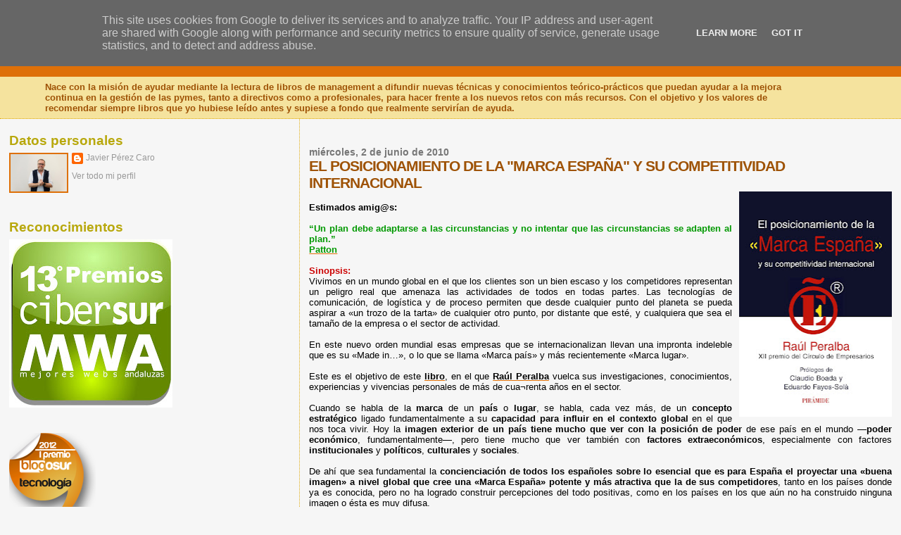

--- FILE ---
content_type: text/html; charset=UTF-8
request_url: http://www.nuevoviernes-nuevolibro.es/2010/06/el-posicionamiento-de-la-marca-espana-y.html
body_size: 20266
content:
<!DOCTYPE html>
<html dir='ltr'>
<head>
<link href='https://www.blogger.com/static/v1/widgets/2944754296-widget_css_bundle.css' rel='stylesheet' type='text/css'/>
<meta content='text/html; charset=UTF-8' http-equiv='Content-Type'/>
<meta content='blogger' name='generator'/>
<link href='http://www.nuevoviernes-nuevolibro.es/favicon.ico' rel='icon' type='image/x-icon'/>
<link href='http://www.nuevoviernes-nuevolibro.es/2010/06/el-posicionamiento-de-la-marca-espana-y.html' rel='canonical'/>
<link rel="alternate" type="application/atom+xml" title="Nuevo Viernes - Nuevo Libro - Atom" href="http://www.nuevoviernes-nuevolibro.es/feeds/posts/default" />
<link rel="alternate" type="application/rss+xml" title="Nuevo Viernes - Nuevo Libro - RSS" href="http://www.nuevoviernes-nuevolibro.es/feeds/posts/default?alt=rss" />
<link rel="service.post" type="application/atom+xml" title="Nuevo Viernes - Nuevo Libro - Atom" href="https://www.blogger.com/feeds/856437303053460692/posts/default" />

<link rel="alternate" type="application/atom+xml" title="Nuevo Viernes - Nuevo Libro - Atom" href="http://www.nuevoviernes-nuevolibro.es/feeds/4376586117723761389/comments/default" />
<!--Can't find substitution for tag [blog.ieCssRetrofitLinks]-->
<link href='https://blogger.googleusercontent.com/img/b/R29vZ2xl/AVvXsEiwdSzCdAPePOMYXEpu_fGu-vgfN6ud3ssOvzY6w137OflNb7Akcu4mgWzt9OlTxCbtebkd0eonvS4DXAsAVi2tcu_NbEkuixmflltATjyTFfZrBvzg_ZEs5lZZdzLdcfRtVM2pj2GurQ/s320/EL+POSICIONAMIENTO+DE+LA+MARCA+ESPA%C3%91A+Y+SU+COMPETITIVIDAD+INTERNACIONAL.jpg' rel='image_src'/>
<meta content='http://www.nuevoviernes-nuevolibro.es/2010/06/el-posicionamiento-de-la-marca-espana-y.html' property='og:url'/>
<meta content='EL POSICIONAMIENTO DE LA &quot;MARCA ESPAÑA&quot; Y SU COMPETITIVIDAD INTERNACIONAL' property='og:title'/>
<meta content='' property='og:description'/>
<meta content='https://blogger.googleusercontent.com/img/b/R29vZ2xl/AVvXsEiwdSzCdAPePOMYXEpu_fGu-vgfN6ud3ssOvzY6w137OflNb7Akcu4mgWzt9OlTxCbtebkd0eonvS4DXAsAVi2tcu_NbEkuixmflltATjyTFfZrBvzg_ZEs5lZZdzLdcfRtVM2pj2GurQ/w1200-h630-p-k-no-nu/EL+POSICIONAMIENTO+DE+LA+MARCA+ESPA%C3%91A+Y+SU+COMPETITIVIDAD+INTERNACIONAL.jpg' property='og:image'/>
<title>Nuevo Viernes - Nuevo Libro: EL POSICIONAMIENTO DE LA "MARCA ESPAÑA" Y SU COMPETITIVIDAD INTERNACIONAL</title>
<style id='page-skin-1' type='text/css'><!--
/*
* Blogger Template Style
*
* Sand Dollar
* by Jason Sutter
* Updated by Blogger Team
*/
body {
margin:0px;
padding:0px;
background:#f6f6f6;
color:#000000;
font-size: small;
}
#outer-wrapper {
font:normal normal 100% 'Trebuchet MS',Trebuchet,Verdana,Sans-Serif;
}
a {
color:#DE7008;
}
a:hover {
color:#9E5205;
}
a img {
border-width: 0;
}
#content-wrapper {
padding-top: 0;
padding-right: 1em;
padding-bottom: 0;
padding-left: 1em;
}
@media all  {
div#main {
float:right;
width:66%;
padding-top:30px;
padding-right:0;
padding-bottom:10px;
padding-left:1em;
border-left:dotted 1px #e0ad12;
word-wrap: break-word; /* fix for long text breaking sidebar float in IE */
overflow: hidden;     /* fix for long non-text content breaking IE sidebar float */
}
div#sidebar {
margin-top:20px;
margin-right:0px;
margin-bottom:0px;
margin-left:0;
padding:0px;
text-align:left;
float: left;
width: 31%;
word-wrap: break-word; /* fix for long text breaking sidebar float in IE */
overflow: hidden;     /* fix for long non-text content breaking IE sidebar float */
}
}
@media handheld  {
div#main {
float:none;
width:90%;
}
div#sidebar {
padding-top:30px;
padding-right:7%;
padding-bottom:10px;
padding-left:3%;
}
}
#header {
padding-top:0px;
padding-right:0px;
padding-bottom:0px;
padding-left:0px;
margin-top:0px;
margin-right:0px;
margin-bottom:0px;
margin-left:0px;
border-bottom:dotted 1px #e0ad12;
background:#F5E39e;
}
h1 a:link  {
text-decoration:none;
color:#F5DEB3
}
h1 a:visited  {
text-decoration:none;
color:#F5DEB3
}
h1,h2,h3 {
margin: 0;
}
h1 {
padding-top:25px;
padding-right:0px;
padding-bottom:10px;
padding-left:5%;
color:#F5DEB3;
background:#DE7008;
font:normal bold 300% Verdana,Sans-Serif;
letter-spacing:-2px;
}
h3.post-title {
color:#9E5205;
font:normal bold 160% Verdana,Sans-Serif;
letter-spacing:-1px;
}
h3.post-title a,
h3.post-title a:visited {
color: #9E5205;
}
h2.date-header  {
margin-top:10px;
margin-right:0px;
margin-bottom:0px;
margin-left:0px;
color:#777777;
font: normal bold 105% 'Trebuchet MS',Trebuchet,Verdana,Sans-serif;
}
h4 {
color:#aa0033;
}
#sidebar h2 {
color:#B8A80D;
margin:0px;
padding:0px;
font:normal bold 150% Verdana,Sans-serif;
}
#sidebar .widget {
margin-top:0px;
margin-right:0px;
margin-bottom:33px;
margin-left:0px;
padding-top:0px;
padding-right:0px;
padding-bottom:0px;
padding-left:0px;
font-size:95%;
}
#sidebar ul {
list-style-type:none;
padding-left: 0;
margin-top: 0;
}
#sidebar li {
margin-top:0px;
margin-right:0px;
margin-bottom:0px;
margin-left:0px;
padding-top:0px;
padding-right:0px;
padding-bottom:0px;
padding-left:0px;
list-style-type:none;
font-size:95%;
}
.description {
padding:0px;
margin-top:7px;
margin-right:12%;
margin-bottom:7px;
margin-left:5%;
color:#9E5205;
background:transparent;
font:bold 100% Verdana,Sans-Serif;
}
.post {
margin-top:0px;
margin-right:0px;
margin-bottom:30px;
margin-left:0px;
}
.post strong {
color:#000000;
font-weight:bold;
}
pre,code {
color:#999999;
}
strike {
color:#999999;
}
.post-footer  {
padding:0px;
margin:0px;
color:#444444;
font-size:80%;
}
.post-footer a {
border:none;
color:#968a0a;
text-decoration:none;
}
.post-footer a:hover {
text-decoration:underline;
}
#comments {
padding:0px;
font-size:110%;
font-weight:bold;
}
.comment-author {
margin-top: 10px;
}
.comment-body {
font-size:100%;
font-weight:normal;
color:black;
}
.comment-footer {
padding-bottom:20px;
color:#444444;
font-size:80%;
font-weight:normal;
display:inline;
margin-right:10px
}
.deleted-comment  {
font-style:italic;
color:gray;
}
.comment-link  {
margin-left:.6em;
}
.profile-textblock {
clear: both;
margin-left: 0;
}
.profile-img {
float: left;
margin-top: 0;
margin-right: 5px;
margin-bottom: 5px;
margin-left: 0;
border: 2px solid #DE7008;
}
#sidebar a:link  {
color:#999999;
text-decoration:none;
}
#sidebar a:active  {
color:#ff0000;
text-decoration:none;
}
#sidebar a:visited  {
color:sidebarlinkcolor;
text-decoration:none;
}
#sidebar a:hover {
color:#B8A80D;
text-decoration:none;
}
.feed-links {
clear: both;
line-height: 2.5em;
}
#blog-pager-newer-link {
float: left;
}
#blog-pager-older-link {
float: right;
}
#blog-pager {
text-align: center;
}
.clear {
clear: both;
}
.widget-content {
margin-top: 0.5em;
}
/** Tweaks for layout editor preview */
body#layout #outer-wrapper {
margin-top: 0;
}
body#layout #main,
body#layout #sidebar {
margin-top: 10px;
padding-top: 0;
}

--></style>
<link href='https://www.blogger.com/dyn-css/authorization.css?targetBlogID=856437303053460692&amp;zx=614a4cd0-c521-4409-b6ef-7b9448890ea9' media='none' onload='if(media!=&#39;all&#39;)media=&#39;all&#39;' rel='stylesheet'/><noscript><link href='https://www.blogger.com/dyn-css/authorization.css?targetBlogID=856437303053460692&amp;zx=614a4cd0-c521-4409-b6ef-7b9448890ea9' rel='stylesheet'/></noscript>
<meta name='google-adsense-platform-account' content='ca-host-pub-1556223355139109'/>
<meta name='google-adsense-platform-domain' content='blogspot.com'/>

<!-- data-ad-client=ca-pub-9360808550578706 -->

<script type="text/javascript" language="javascript">
  // Supply ads personalization default for EEA readers
  // See https://www.blogger.com/go/adspersonalization
  adsbygoogle = window.adsbygoogle || [];
  if (typeof adsbygoogle.requestNonPersonalizedAds === 'undefined') {
    adsbygoogle.requestNonPersonalizedAds = 1;
  }
</script>


</head>
<body>
<div class='navbar section' id='navbar'><div class='widget Navbar' data-version='1' id='Navbar1'><script type="text/javascript">
    function setAttributeOnload(object, attribute, val) {
      if(window.addEventListener) {
        window.addEventListener('load',
          function(){ object[attribute] = val; }, false);
      } else {
        window.attachEvent('onload', function(){ object[attribute] = val; });
      }
    }
  </script>
<div id="navbar-iframe-container"></div>
<script type="text/javascript" src="https://apis.google.com/js/platform.js"></script>
<script type="text/javascript">
      gapi.load("gapi.iframes:gapi.iframes.style.bubble", function() {
        if (gapi.iframes && gapi.iframes.getContext) {
          gapi.iframes.getContext().openChild({
              url: 'https://www.blogger.com/navbar/856437303053460692?po\x3d4376586117723761389\x26origin\x3dhttp://www.nuevoviernes-nuevolibro.es',
              where: document.getElementById("navbar-iframe-container"),
              id: "navbar-iframe"
          });
        }
      });
    </script><script type="text/javascript">
(function() {
var script = document.createElement('script');
script.type = 'text/javascript';
script.src = '//pagead2.googlesyndication.com/pagead/js/google_top_exp.js';
var head = document.getElementsByTagName('head')[0];
if (head) {
head.appendChild(script);
}})();
</script>
</div></div>
<div id='outer-wrapper'><div id='wrap2'>
<!-- skip links for text browsers -->
<span id='skiplinks' style='display:none;'>
<a href='#main'>skip to main </a> |
      <a href='#sidebar'>skip to sidebar</a>
</span>
<div id='header-wrapper'>
<div class='header section' id='header'><div class='widget Header' data-version='1' id='Header1'>
<div id='header-inner'>
<div class='titlewrapper'>
<h1 class='title'>
<a href='http://www.nuevoviernes-nuevolibro.es/'>
Nuevo Viernes - Nuevo Libro
</a>
</h1>
</div>
<div class='descriptionwrapper'>
<p class='description'><span>Nace con la misión de ayudar mediante la lectura de libros de management a difundir nuevas técnicas y conocimientos teórico-prácticos que puedan ayudar a la mejora continua en la gestión de las pymes, tanto a directivos como a profesionales, para hacer frente a los nuevos retos con más recursos. Con el objetivo y los valores de recomendar siempre libros que yo hubiese leído antes y supiese a fondo que realmente servirían de ayuda.</span></p>
</div>
</div>
</div></div>
</div>
<div id='content-wrapper'>
<div id='crosscol-wrapper' style='text-align:center'>
<div class='crosscol no-items section' id='crosscol'></div>
</div>
<div id='main-wrapper'>
<div class='main section' id='main'><div class='widget Blog' data-version='1' id='Blog1'>
<div class='blog-posts hfeed'>

          <div class="date-outer">
        
<h2 class='date-header'><span>miércoles, 2 de junio de 2010</span></h2>

          <div class="date-posts">
        
<div class='post-outer'>
<div class='post hentry uncustomized-post-template' itemprop='blogPost' itemscope='itemscope' itemtype='http://schema.org/BlogPosting'>
<meta content='https://blogger.googleusercontent.com/img/b/R29vZ2xl/AVvXsEiwdSzCdAPePOMYXEpu_fGu-vgfN6ud3ssOvzY6w137OflNb7Akcu4mgWzt9OlTxCbtebkd0eonvS4DXAsAVi2tcu_NbEkuixmflltATjyTFfZrBvzg_ZEs5lZZdzLdcfRtVM2pj2GurQ/s320/EL+POSICIONAMIENTO+DE+LA+MARCA+ESPA%C3%91A+Y+SU+COMPETITIVIDAD+INTERNACIONAL.jpg' itemprop='image_url'/>
<meta content='856437303053460692' itemprop='blogId'/>
<meta content='4376586117723761389' itemprop='postId'/>
<a name='4376586117723761389'></a>
<h3 class='post-title entry-title' itemprop='name'>
EL POSICIONAMIENTO DE LA "MARCA ESPAÑA" Y SU COMPETITIVIDAD INTERNACIONAL
</h3>
<div class='post-header'>
<div class='post-header-line-1'></div>
</div>
<div class='post-body entry-content' id='post-body-4376586117723761389' itemprop='description articleBody'>
<a href="https://blogger.googleusercontent.com/img/b/R29vZ2xl/AVvXsEiwdSzCdAPePOMYXEpu_fGu-vgfN6ud3ssOvzY6w137OflNb7Akcu4mgWzt9OlTxCbtebkd0eonvS4DXAsAVi2tcu_NbEkuixmflltATjyTFfZrBvzg_ZEs5lZZdzLdcfRtVM2pj2GurQ/s1600/EL+POSICIONAMIENTO+DE+LA+MARCA+ESPA%C3%91A+Y+SU+COMPETITIVIDAD+INTERNACIONAL.jpg"><img alt="" border="0" id="BLOGGER_PHOTO_ID_5478035186175574994" src="https://blogger.googleusercontent.com/img/b/R29vZ2xl/AVvXsEiwdSzCdAPePOMYXEpu_fGu-vgfN6ud3ssOvzY6w137OflNb7Akcu4mgWzt9OlTxCbtebkd0eonvS4DXAsAVi2tcu_NbEkuixmflltATjyTFfZrBvzg_ZEs5lZZdzLdcfRtVM2pj2GurQ/s320/EL+POSICIONAMIENTO+DE+LA+MARCA+ESPA%C3%91A+Y+SU+COMPETITIVIDAD+INTERNACIONAL.jpg" style="MARGIN: 0px 0px 10px 10px; WIDTH: 217px; FLOAT: right; HEIGHT: 320px; CURSOR: hand" /></a><br /><div align="justify"><strong>Estimados amig@s:<br /><br /><span style="color:#009900;">&#8220;Un plan debe adaptarse a las circunstancias y no intentar que las circunstancias se adapten al plan.&#8221;<br /><a href="http://es.wikipedia.org/wiki/George_Patton"><span style="color:#009900;">Patton</span></a></span><span style="color:#009900;"><br /></span><br /><span style="color:#cc0000;">Sinopsis:</span></strong><span style="color:#cc0000;"><br /></span>Vivimos en un mundo global en el que los clientes son un bien escaso y los competidores representan un peligro real que amenaza las actividades de todos en todas partes. Las tecnologías de comunicación, de logística y de proceso permiten que desde cualquier punto del planeta se pueda aspirar a &#171;un trozo de la tarta&#187; de cualquier otro punto, por distante que esté, y cualquiera que sea el tamaño de la empresa o el sector de actividad. </div><div align="justify"><br />En este nuevo orden mundial esas empresas que se internacionalizan llevan una impronta indeleble que es su &#171;Made in&#8230;&#187;, o lo que se llama &#171;Marca país&#187; y más recientemente &#171;Marca lugar&#187;.</div><div align="justify"><br />Este es el objetivo de este <a href="http://www.popularlibros.com/libros/el-posicionamiento-de-la-marca-espana-y-su-competitividad-internacional/374713/978-84-368-2371-4"><strong><span style="color:#000000;">libro</span></strong></a>, en el que <strong><a href="http://www.hi-cue.com/conferenciantes/conferencistas/Raul-Peralba/"><span style="color:#000000;">Raúl Peralba</span></a></strong> vuelca sus investigaciones, conocimientos, experiencias y vivencias personales de más de cua&#172;renta años en el sector.</div><div align="justify"><br />Cuando se habla de la <strong>marca</strong> de un <strong>país</strong> o <strong>lugar</strong>, se habla, cada vez más, de un <strong>concepto estratégico</strong> ligado fundamentalmente a su <strong>capacidad para influir en el contexto global</strong> en el que nos toca vivir. Hoy la <strong>imagen exterior de un país tiene mucho que ver con la posición de poder</strong> de ese país en el mundo &#8212;<strong>poder económico</strong>, fundamentalmente&#8212;, pero tiene mucho que ver también con <strong>factores extraeconómicos</strong>, especialmente con factores <strong>institucionales</strong> y <strong>políticos</strong>, <strong>culturales</strong> y <strong>sociales</strong>.</div><div align="justify"><br />De ahí que sea fundamental la <strong>concienciación de todos los españoles sobre lo esencial que es para España el proyectar una &#171;buena imagen&#187; a nivel global que cree una &#171;Marca España&#187; potente y más atractiva que la de sus competidores</strong>, tanto en los países donde ya es conocida, pero no ha logrado construir percepciones del todo positivas, como en los países en los que aún no ha construido ninguna imagen o ésta es muy difusa. </div><div align="justify"><br /><strong><span style="color:#009900;">&#8220;Si la gente no compra nuestros productos, es porque no sabe de informática&#8221;<br />Directivo de<span style="color:#009900;"> </span><a href="http://www.ibm.com/es/es/"><span style="color:#009900;">IBM </span></a><br /></span></strong><br /><strong><span style="color:#cc0000;">Prologo:</span></strong><br />&#8220;El tema de la competitividad de la economía española viene siendo desde hace largo tiempo una preocupación central de todas las publicaciones y actuaciones del círculo de empresarios. Se trata de un asunto capital para el futuro de nuestra economía y especialmente es las difíciles circunstancias que atravesamos, tanto a nivel nacional como internacional. El futuro de nuestra economía pasa por una mejora sustancial en los niveles de competitividad y la gran incógnita para nosotros no es tanto cuando salimos de la crisis, como en qué condiciones salimos de ella, que nivel de competitividad tendrá la economía española en relación con las economías de nuestro entorno, cuando se produzca esa ansiada mejora de esa situación que para algunos ya se empieza a vislumbrar, pero de la que por estas latitudes estamos aún lejos.&#8221;<br /><strong><a href="http://www.circulodeempresarios.org/sala-de-prensa/noticias/claudio-boada-reelegido-presidente-del-circulo-de-empresarios/"><span style="color:#000000;">Claudio Boada</span></a><br /><br /></strong><strong><span style="color:#009900;">&#8220;Los edificios envejecen y acaban derrumbándose. Las maquinas se desgastan Las personas mueren. Pero lo que se mantiene vivo a través de los tiempos son las marcas&#8221;<br /><a href="http://en.wikipedia.org/wiki/Hector_Laing,_Baron_Laing_of_Dunphail"><span style="color:#009900;">Héctor Laing</span></a></span><a href="http://en.wikipedia.org/wiki/Hector_Laing,_Baron_Laing_of_Dunphail"> </a><br /><br /><span style="color:#cc0000;">Prologo: </span><br /></strong>&#8220;<strong>&#8230; El Made in Spain no supone hoy una ventaja en los mercados internacionales</strong>&#8230;<br /><br />&#8230; Los eslóganes tradicionales del turismo español, del tipo &#8220;<strong>Todo bajo el sol</strong>&#8221; o &#8220;<strong>Pasión por la vida</strong>&#8221;, no parecen haber contribuido a ello. En el campo turístico, España es, para la mayoría, &#8220;<strong>un destino de vacaciones a buen precio</strong>&#8221;.<br /><br />&#8230; Nos hallamos en una encrucijada frente al barroco panorama de un mundo hipercompetitivo que tiene que lidiar simultáneamente con tres importantes cuestiones: el <strong>desarrollo equitativo</strong>, el <strong>cambio climático/la sostenibilidad</strong> <strong>ambiental</strong> y la <strong>excelencia en la gobernanza</strong>. En estas condiciones, las empresas y los clúster empresariales necesitan establecer partenariados estratégicos con los gobiernos y la sociedad civil, y ello también en lo que respecta al posicionamiento.<br /><br />&#8230; <strong>La creación y gestión de una imagen país, incluso de una imagen lugar</strong>, no <strong>es algo que se pueda hacer en solitario</strong> desde una administración pública-y menos desde una empresa-&#8230;&#8221;<br /><strong><a href="http://prensa.vlex.es/vid/fayos-omt-sintonizarse-necesidades-16441188"><span style="color:#000000;">Eduardo Fayos-Solá</span></a><br /></strong><br /><strong><span style="color:#009900;">&#8220;Conocer, aprender, mejorar no es algo obligatorio&#8230; </span></strong></div><div align="justify"><strong><span style="color:#009900;">tampoco lo es la supervivencia.&#8221;<br /><a href="http://es.wikipedia.org/wiki/William_Edwards_Deming"><span style="color:#009900;">Edwards Deming</span></a></span><a href="http://es.wikipedia.org/wiki/William_Edwards_Deming"> </a><br /><br /><span style="color:#cc0000;">Introducción:<br /></span></strong>La &#8220;<strong>Marca España</strong>&#8221; <strong>debe ser entendida com la &#8220;mejor embajadora&#8221; para que las instituciones, las empresas y la sociedad civil españolas</strong> alcancen una imprescindible dimensión internacional acorde al nivel que tiene España por datos objetivos, a pesar de la situación actual que todos esperamos sea transitoria.<br /><br />No es suficiente ofrecer una buena &#8220;<strong>eficacia operativa</strong>&#8221;; también es necesario que quienes recomienden, o tengan que tomar decisiones, que afecten directamente a empresas o instituciones españolas tengan una <strong>imagen favorable</strong> de ellas y de la &#8220;<strong>Marca España</strong>&#8221; que los respalda.&#8221;<br /><br /><strong>&#8230; España es el único país de la OCDE que gasta cada año lo mismo el lotería que en I+D&#8230;<br /></strong><br />La &#8220;<strong>Marca España</strong>&#8221; <strong>es débil</strong>. <strong>Se percibe por debajo de su realidad, los clientes la infravaloran</strong>.&#8221;<br /><a href="http://www.hi-cue.com/conferenciantes/conferencistas/Raul-Peralba/"><strong><span style="color:#000000;">Raúl Peralba</span></strong><em><br /></em></a><br /><strong><span style="color:#009900;">&#8220;</span></strong><strong><span style="color:#009900;">Gestión es hacer las cosas bien,<br />Liderazgo es hacer que las cosas se hagan.&#8221;<br /></span><a href="http://es.wikipedia.org/wiki/Peter_Drucker"><span style="color:#009900;">Peter F. Drucker</span></a></strong><strong><a href="http://es.wikipedia.org/wiki/Peter_Drucker"> </a><br /><br /></strong><a href="http://www.hi-cue.com/conferenciantes/conferencistas/Raul-Peralba/"><strong><span style="color:#000000;">Raúl Peralba</span></strong></a>, nos habla de la necesidad de poner en valor (posicionar en la mente del consumidor) la &#8220;<strong>Marca España</strong>&#8221;.<br /><br />&#8220;La imagen de la &#8220;<strong>Marca España</strong>&#8221; debe ser <strong>asumida</strong> por una <strong>institución del estado</strong>, más allá de la <strong>ideología</strong> del gobierno de turno.<br /><br /><strong>Las empresas prefieren presentarse bajo la cobertura de la &#8220;Marca España&#8221;</strong>,<strong> mejor que bajo la de la comunidad autónoma</strong>, o, al menos, se piden que vayan asociadas las dos&#8230;&#8221;<br /><br />Siendo España uno de los <strong>exportadores de productos industriales </strong>de <strong>tecnología intermedia</strong> al resto de los países de la Unión Europea, sigue <strong>prevaleciendo</strong> entre los propios <strong>compradores industriales</strong> la <strong>percepción</strong> de que <strong>España es más un país para ir de vacaciones que otra cosa</strong>, el <strong>tourist resort clásico de los europeos</strong>.<br /><br />&#8230; Son <strong>muchas</strong> las <strong>empresas</strong> españolas que se <strong>constituyen</strong> <strong>sin apoyarse</strong> en el &#8220;<strong>Made in Spain</strong>&#8221;; incluso <strong>disimulan el origen</strong>. El <strong>aceite de oliva</strong> y el <strong>calzado</strong> son dos sectores donde esto es evidente, viendo el <strong>uso bastante generalizado de nombres italianos</strong> en empresas de aquí&#8221;<br /><br />Es un <a href="http://www.popularlibros.com/libros/el-posicionamiento-de-la-marca-espana-y-su-competitividad-internacional/374713/978-84-368-2371-4"><strong><span style="color:#000000;">libro</span></strong></a> recomendable lectura para el <strong>empresario</strong>, el <strong>consultor</strong> (de <strong>marca</strong> y de <strong>internacionalización</strong>) y, para <strong>los políticos</strong>&#8230;<br /><br />Os dejo una pregunta<strong> &#191;Qué voy a hacer desde mi atalaya para mejorar el posicionamiento de la &#8220;Marca España&#8221;?<br /></strong><br />Un <strong>posicionamiento del que todos</strong> los empresarios <strong>nos veremos beneficiados</strong>. Hay que <strong>dar las gracias</strong> a todas aquellas <strong>empresas </strong>e <strong>instituciones</strong> que llevan años <strong>paseando por el mundo los beneficios de la &#8220;Marca España&#8221;</strong>.<br /><br /><strong><span style="color:#009900;">&#8220;Una marca es internacional cuando lo que haga en un mercado influya en lo que haga en otros.&#8221;<br /></span><a href="http://es.wikipedia.org/wiki/Michael_Porter"><span style="color:#009900;">Michael Porter</span></a></strong></div><div align="justify"><strong><span style="color:#009900;"><br /></span></strong><br /><strong><a href="http://www.popularlibros.com/libros/el-posicionamiento-de-la-marca-espana-y-su-competitividad-internacional/374713/978-84-368-2371-4"><span style="color:#000000;">EL POSICIONAMIENTO DE LA &#8220;MARCA ESPAÑA&#8221; Y SU COMPETITIVIDAD INTERNACIONAL<br />RAÚL PERALBA<br />Pirámide<br /></span></a></strong><br /><strong><span style="color:#cc0000;">Link de interés:<br /></span></strong><a href="http://www.realinstitutoelcano.org/publicaciones/informe.pdf"><strong><span style="color:#000000;">Proyecto Marca España</span></strong></a></div><div align="justify"><strong><a href="http://www.circulodeempresarios.org/wp-content/uploads/2009/11/Anuario-2009.pdf"><span style="color:#000000;">Anuario de la internacionalización de la empresa española</span></a></strong></div><div align="justify"><span style="color:#000000;"><strong></div></strong></span><div align="justify"><strong><a href="http://www.circulodeempresarios.org/publicaciones/la-presencia-espanola-en-paises-de-fuerte-crecimiento-china-e-india-2/"><span style="color:#000000;">Monografías sobre los países BRIC</span></a></strong></div><div align="justify"><strong><a href="http://www.circulodeempresarios.org/publicaciones/la-empresa-espanola-en-nafta/"><span style="color:#000000;">La empresa española en NAFTA </span></a></strong></div><div align="justify"><strong><a href="http://www.nuevoviernes-nuevolibro.es/2010/02/en-clave-de-marcas.html"><span style="color:#000000;">En clave de Marcas</span></a></strong></div><div align="justify"><strong><a href="http://www.nuevoviernes-nuevolibro.es/2010/03/la-nueva-generacion-de-valor.html"><span style="color:#000000;">La nueva generación de valor</span></a></strong></div><div align="justify"><strong><a href="http://www.nuevoviernes-nuevolibro.es/2009/09/diferenciarse-o-morir-como-sobrevivir.html"><span style="color:#000000;">Diferenciarse o morir </span></a></strong></div><div align="justify"><strong><a href="http://www.nuevoviernes-nuevolibro.es/2009/08/en-busca-de-lo-obvio-el-camino-mas.html"><span style="color:#000000;">En busca de lo obvio</span></a></strong></div><div align="justify"><strong><a href="http://www.posicionamiento.ws/"><span style="color:#000000;">http://www.posicionamiento.ws/</span></a></strong></div><div align="justify"><br />Junio, 2<br /><br /><strong><span style="color:#009900;">&#8220;En mi balance faltan dos partidas: el valor de mi marca y la calidad de mis equipos humanos.&#8221;<br /></span></strong><a href="http://es.wikipedia.org/wiki/Henry_Ford"><span style="color:#009900;"><strong><span style="color:#009900;">Henry Ford I</span></strong><br /></span></a><br />Recibid un cordial saludo </div>
<div style='clear: both;'></div>
</div>
<div class='post-footer'>
<div class='post-footer-line post-footer-line-1'>
<span class='post-author vcard'>
Publicado por
<span class='fn' itemprop='author' itemscope='itemscope' itemtype='http://schema.org/Person'>
<meta content='https://www.blogger.com/profile/01294283133299818079' itemprop='url'/>
<a class='g-profile' href='https://www.blogger.com/profile/01294283133299818079' rel='author' title='author profile'>
<span itemprop='name'>Javier Pérez Caro</span>
</a>
</span>
</span>
<span class='post-timestamp'>
en
<meta content='http://www.nuevoviernes-nuevolibro.es/2010/06/el-posicionamiento-de-la-marca-espana-y.html' itemprop='url'/>
<a class='timestamp-link' href='http://www.nuevoviernes-nuevolibro.es/2010/06/el-posicionamiento-de-la-marca-espana-y.html' rel='bookmark' title='permanent link'><abbr class='published' itemprop='datePublished' title='2010-06-02T06:51:00+02:00'>6:51</abbr></a>
</span>
<span class='post-comment-link'>
</span>
<span class='post-icons'>
<span class='item-action'>
<a href='https://www.blogger.com/email-post/856437303053460692/4376586117723761389' title='Enviar entrada por correo electrónico'>
<img alt='' class='icon-action' height='13' src='https://resources.blogblog.com/img/icon18_email.gif' width='18'/>
</a>
</span>
<span class='item-control blog-admin pid-1430906137'>
<a href='https://www.blogger.com/post-edit.g?blogID=856437303053460692&postID=4376586117723761389&from=pencil' title='Editar entrada'>
<img alt='' class='icon-action' height='18' src='https://resources.blogblog.com/img/icon18_edit_allbkg.gif' width='18'/>
</a>
</span>
</span>
<div class='post-share-buttons goog-inline-block'>
<a class='goog-inline-block share-button sb-email' href='https://www.blogger.com/share-post.g?blogID=856437303053460692&postID=4376586117723761389&target=email' target='_blank' title='Enviar por correo electrónico'><span class='share-button-link-text'>Enviar por correo electrónico</span></a><a class='goog-inline-block share-button sb-blog' href='https://www.blogger.com/share-post.g?blogID=856437303053460692&postID=4376586117723761389&target=blog' onclick='window.open(this.href, "_blank", "height=270,width=475"); return false;' target='_blank' title='Escribe un blog'><span class='share-button-link-text'>Escribe un blog</span></a><a class='goog-inline-block share-button sb-twitter' href='https://www.blogger.com/share-post.g?blogID=856437303053460692&postID=4376586117723761389&target=twitter' target='_blank' title='Compartir en X'><span class='share-button-link-text'>Compartir en X</span></a><a class='goog-inline-block share-button sb-facebook' href='https://www.blogger.com/share-post.g?blogID=856437303053460692&postID=4376586117723761389&target=facebook' onclick='window.open(this.href, "_blank", "height=430,width=640"); return false;' target='_blank' title='Compartir con Facebook'><span class='share-button-link-text'>Compartir con Facebook</span></a><a class='goog-inline-block share-button sb-pinterest' href='https://www.blogger.com/share-post.g?blogID=856437303053460692&postID=4376586117723761389&target=pinterest' target='_blank' title='Compartir en Pinterest'><span class='share-button-link-text'>Compartir en Pinterest</span></a>
</div>
</div>
<div class='post-footer-line post-footer-line-2'>
<span class='post-labels'>
</span>
</div>
<div class='post-footer-line post-footer-line-3'>
<span class='post-location'>
</span>
</div>
</div>
</div>
<div class='comments' id='comments'>
<a name='comments'></a>
<h4>2 comentarios:</h4>
<div id='Blog1_comments-block-wrapper'>
<dl class='avatar-comment-indent' id='comments-block'>
<dt class='comment-author ' id='c8350994690361057610'>
<a name='c8350994690361057610'></a>
<div class="avatar-image-container avatar-stock"><span dir="ltr"><img src="//resources.blogblog.com/img/blank.gif" width="35" height="35" alt="" title="An&oacute;nimo">

</span></div>
Anónimo
dijo...
</dt>
<dd class='comment-body' id='Blog1_cmt-8350994690361057610'>
<p>
Gracias Javier.<br /><br />Cuando sales al exterior es fundamental saber qué percepción tiene tu cliente potencial sobre tu país;hagas lo que hagas no dejas de ser &quot;el español que me presenta el producto o servicio X&quot;.<br /><br />Gracias o a pesar de nuestras multinacionales, según las miren, las pequeñas y medianas empresas españolas estamos saliendo a los mercados internacionales; por ello es fundamental no empezar la partida sabiendo que ya la tienes perdida y, en este sentido, la imagen país es vital.<br /><br />Marié.
</p>
</dd>
<dd class='comment-footer'>
<span class='comment-timestamp'>
<a href='http://www.nuevoviernes-nuevolibro.es/2010/06/el-posicionamiento-de-la-marca-espana-y.html?showComment=1275654688748#c8350994690361057610' title='comment permalink'>
4 de junio de 2010 a las 14:31
</a>
<span class='item-control blog-admin pid-568236292'>
<a class='comment-delete' href='https://www.blogger.com/comment/delete/856437303053460692/8350994690361057610' title='Eliminar comentario'>
<img src='https://resources.blogblog.com/img/icon_delete13.gif'/>
</a>
</span>
</span>
</dd>
<dt class='comment-author blog-author' id='c4924503118361759296'>
<a name='c4924503118361759296'></a>
<div class="avatar-image-container vcard"><span dir="ltr"><a href="https://www.blogger.com/profile/01294283133299818079" target="" rel="nofollow" onclick="" class="avatar-hovercard" id="av-4924503118361759296-01294283133299818079"><img src="https://resources.blogblog.com/img/blank.gif" width="35" height="35" class="delayLoad" style="display: none;" longdesc="//blogger.googleusercontent.com/img/b/R29vZ2xl/AVvXsEjff6zzdbxQ-brXOQNvUGf_uWtK-S-snxVzfuBwBvflyAKeybwUfCdsr27sWbVZ9qAlCaz2yJglcgEVgtsXNV7CywoLn35RsF_-ADJAF3MSuSGkRP457-MFT0Ga4d51aA/s45-c/JAVIER+.jpg" alt="" title="Javier P&eacute;rez Caro">

<noscript><img src="//blogger.googleusercontent.com/img/b/R29vZ2xl/AVvXsEjff6zzdbxQ-brXOQNvUGf_uWtK-S-snxVzfuBwBvflyAKeybwUfCdsr27sWbVZ9qAlCaz2yJglcgEVgtsXNV7CywoLn35RsF_-ADJAF3MSuSGkRP457-MFT0Ga4d51aA/s45-c/JAVIER+.jpg" width="35" height="35" class="photo" alt=""></noscript></a></span></div>
<a href='https://www.blogger.com/profile/01294283133299818079' rel='nofollow'>Javier Pérez Caro</a>
dijo...
</dt>
<dd class='comment-body' id='Blog1_cmt-4924503118361759296'>
<p>
Gracias a ti Marié. Aprendi mucho de trabajar con otros paises a tu lado<br /><br />UN FUERTE ABRAZO
</p>
</dd>
<dd class='comment-footer'>
<span class='comment-timestamp'>
<a href='http://www.nuevoviernes-nuevolibro.es/2010/06/el-posicionamiento-de-la-marca-espana-y.html?showComment=1275655445829#c4924503118361759296' title='comment permalink'>
4 de junio de 2010 a las 14:44
</a>
<span class='item-control blog-admin pid-1430906137'>
<a class='comment-delete' href='https://www.blogger.com/comment/delete/856437303053460692/4924503118361759296' title='Eliminar comentario'>
<img src='https://resources.blogblog.com/img/icon_delete13.gif'/>
</a>
</span>
</span>
</dd>
</dl>
</div>
<p class='comment-footer'>
<a href='https://www.blogger.com/comment/fullpage/post/856437303053460692/4376586117723761389' onclick=''>Publicar un comentario</a>
</p>
</div>
</div>

        </div></div>
      
</div>
<div class='blog-pager' id='blog-pager'>
<span id='blog-pager-newer-link'>
<a class='blog-pager-newer-link' href='http://www.nuevoviernes-nuevolibro.es/2010/06/arquitectura-de-marcas-modelo-general.html' id='Blog1_blog-pager-newer-link' title='Entrada más reciente'>Entrada más reciente</a>
</span>
<span id='blog-pager-older-link'>
<a class='blog-pager-older-link' href='http://www.nuevoviernes-nuevolibro.es/2010/06/lo-osos-ya-no-comen-salmon.html' id='Blog1_blog-pager-older-link' title='Entrada antigua'>Entrada antigua</a>
</span>
<a class='home-link' href='http://www.nuevoviernes-nuevolibro.es/'>Inicio</a>
</div>
<div class='clear'></div>
<div class='post-feeds'>
<div class='feed-links'>
Suscribirse a:
<a class='feed-link' href='http://www.nuevoviernes-nuevolibro.es/feeds/4376586117723761389/comments/default' target='_blank' type='application/atom+xml'>Enviar comentarios (Atom)</a>
</div>
</div>
</div></div>
</div>
<div id='sidebar-wrapper'>
<div class='sidebar section' id='sidebar'><div class='widget Profile' data-version='1' id='Profile1'>
<h2>Datos personales</h2>
<div class='widget-content'>
<a href='https://www.blogger.com/profile/01294283133299818079'><img alt='Mi foto' class='profile-img' height='53' src='//blogger.googleusercontent.com/img/b/R29vZ2xl/AVvXsEjff6zzdbxQ-brXOQNvUGf_uWtK-S-snxVzfuBwBvflyAKeybwUfCdsr27sWbVZ9qAlCaz2yJglcgEVgtsXNV7CywoLn35RsF_-ADJAF3MSuSGkRP457-MFT0Ga4d51aA/s220/JAVIER+.jpg' width='80'/></a>
<dl class='profile-datablock'>
<dt class='profile-data'>
<a class='profile-name-link g-profile' href='https://www.blogger.com/profile/01294283133299818079' rel='author' style='background-image: url(//www.blogger.com/img/logo-16.png);'>
Javier Pérez Caro
</a>
</dt>
</dl>
<a class='profile-link' href='https://www.blogger.com/profile/01294283133299818079' rel='author'>Ver todo mi perfil</a>
<div class='clear'></div>
</div>
</div><div class='widget Image' data-version='1' id='Image6'>
<h2>Reconocimientos</h2>
<div class='widget-content'>
<a href='http://www.premioscibersur.com/'>
<img alt='Reconocimientos' height='239' id='Image6_img' src='https://blogger.googleusercontent.com/img/b/R29vZ2xl/AVvXsEiyijzgL15wn3Va1bRVnGjvZCPhlxCADFmDoD8ukwWfF9diHu_Gve7HUsc0teSeS7_uVTHp4HhUW4m9MhuTKsasuCePruagQxhKu4OkZrLu5JLay43tusqVt0eFyDyyTjDKlF9ZHSUv5A/s239/logo+13+premios+MWA.jpg' width='232'/>
</a>
<br/>
</div>
<div class='clear'></div>
</div><div class='widget Image' data-version='1' id='Image4'>
<div class='widget-content'>
<a href='http://www.bloguerosdesevilla.com/modules/Premios-Blogosur/'>
<img alt='' height='155' id='Image4_img' src='https://blogger.googleusercontent.com/img/b/R29vZ2xl/AVvXsEjbYmBcx9T9d47n-uFI0cFmUiq4qQ3xCMR34AdPGA8PRaoUX0d1kN9H-xxHQ98j65a1QxWwBeTQAQYSsfre-1fAUzAT4LKehYH24aiJ5eiOKKm0jQ_7_b21_LLqLRtdsELmjRidvKmp8Q/s239/I-TECNOLOGIA.png' width='123'/>
</a>
<br/>
</div>
<div class='clear'></div>
</div><div class='widget Stats' data-version='1' id='Stats1'>
<h2>Páginas vistas</h2>
<div class='widget-content'>
<div id='Stats1_content' style='display: none;'>
<script src='https://www.gstatic.com/charts/loader.js' type='text/javascript'></script>
<span id='Stats1_sparklinespan' style='display:inline-block; width:75px; height:30px'></span>
<span class='counter-wrapper text-counter-wrapper' id='Stats1_totalCount'>
</span>
<div class='clear'></div>
</div>
</div>
</div><div class='widget PopularPosts' data-version='1' id='PopularPosts1'>
<h2>Entradas más visitadas</h2>
<div class='widget-content popular-posts'>
<ul>
<li>
<div class='item-thumbnail-only'>
<div class='item-thumbnail'>
<a href='http://www.nuevoviernes-nuevolibro.es/2025/12/el-relevo-generacional-no-es-un-tramite.html' target='_blank'>
<img alt='' border='0' src='https://blogger.googleusercontent.com/img/b/R29vZ2xl/AVvXsEhtLxAJ3r2OrhOnwblrqO-Ug1KVzhm9mdHerwUTYqRMSrT3E4gN3FV65D1H6XKGnZZS5NbI7mzEePC07LjvkXNb1LNWdezOcYBAFOt1705-FNgLHogl7rJkqEcmBzXghN8L9Ym5__brgMqDyNFbh_AN26ky1OSwqxDoxw3uRNMe15Am-8Y4Ahrsm2mA/w72-h72-p-k-no-nu/El%20relevo%20generacional%20no%20es%20un%20tramite%20El%20sucesor%20como%20agente%20de%20cambio%20estrat%C3%A9gico.jpg'/>
</a>
</div>
<div class='item-title'><a href='http://www.nuevoviernes-nuevolibro.es/2025/12/el-relevo-generacional-no-es-un-tramite.html'>El relevo generacional no es un trámite: El sucesor como agente de cambio estratégico</a></div>
</div>
<div style='clear: both;'></div>
</li>
<li>
<div class='item-thumbnail-only'>
<div class='item-thumbnail'>
<a href='http://www.nuevoviernes-nuevolibro.es/2026/01/el-asociacionismo-empresarial-el-quinto.html' target='_blank'>
<img alt='' border='0' src='https://blogger.googleusercontent.com/img/b/R29vZ2xl/AVvXsEjivVUzMmbv5RpVXDjk1s1D82UfXwdlrWd9s0TGpOX5Mq0iqaLzH2Z_pj_UNqyhyWkLL9BwuGGfaE8Jwwhwd2LwOEWttP7BuzqB4hCeL31YV_evxnTuv3kDsto2P-bFGac88FvrF5IznfjwvVGX0cHsKxUCi8pOlV6zoak0x00W4-XBu3unfEjA2cqV/w72-h72-p-k-no-nu/El%20asociacionismo%20empresarial.jpeg'/>
</a>
</div>
<div class='item-title'><a href='http://www.nuevoviernes-nuevolibro.es/2026/01/el-asociacionismo-empresarial-el-quinto.html'>El asociacionismo empresarial &#191;El quinto poder?</a></div>
</div>
<div style='clear: both;'></div>
</li>
<li>
<div class='item-thumbnail-only'>
<div class='item-thumbnail'>
<a href='http://www.nuevoviernes-nuevolibro.es/2026/01/el-protocolo-familiar-la-experiencia-de.html' target='_blank'>
<img alt='' border='0' src='https://blogger.googleusercontent.com/img/b/R29vZ2xl/AVvXsEjDbOjk-QDtTmpseVoYv_G-4sgp__M-9hbj3RlYWxbEFNGPbhVOkkfcajKgVhxrVF7muznwA0qRNM2bcBhnRxt4wUpWAohzYrSlTX5lbWpxEt6R0ROehP5HH3qdWNRvhd0iLampRu0iD6LuOFoDaXZ09WAN2Fww9N_tcNqeoakFM86nXxTUZRwcrUg7/w72-h72-p-k-no-nu/El%20protocolo%20familiar.jpg'/>
</a>
</div>
<div class='item-title'><a href='http://www.nuevoviernes-nuevolibro.es/2026/01/el-protocolo-familiar-la-experiencia-de.html'>El Protocolo Familiar: La experiencia de una década</a></div>
</div>
<div style='clear: both;'></div>
</li>
<li>
<div class='item-thumbnail-only'>
<div class='item-thumbnail'>
<a href='http://www.nuevoviernes-nuevolibro.es/2026/01/el-enfoque-estrategico-en-la-empresa.html' target='_blank'>
<img alt='' border='0' src='https://blogger.googleusercontent.com/img/b/R29vZ2xl/AVvXsEieyMr1CYCV5SlATgYhfFHHzU0H9xojoeg3M8k-1Rnd0kpW09rPWk3j4yAGSXkJGtFqjCuJRBw7Rl2lTFm5QLoXP1WJOUj-Y_p5WjFm-T1rY9NQHG2lXRECQkxVAO0qiIjNvUS6KpsgSon2VFZaknASTMGq3K8NSq1KwW7Q27mH9T8Mwpx3pVkaMfaT/w72-h72-p-k-no-nu/El%20enfoque%20estrat%C3%A9gico%20de%20la%20empresa.jpg'/>
</a>
</div>
<div class='item-title'><a href='http://www.nuevoviernes-nuevolibro.es/2026/01/el-enfoque-estrategico-en-la-empresa.html'>El enfoque estratégico en la empresa: Principios y esquemas básicos</a></div>
</div>
<div style='clear: both;'></div>
</li>
<li>
<div class='item-thumbnail-only'>
<div class='item-thumbnail'>
<a href='http://www.nuevoviernes-nuevolibro.es/2025/12/que-vale-nuestro-trabajo-5000-anos-de.html' target='_blank'>
<img alt='' border='0' src='https://blogger.googleusercontent.com/img/b/R29vZ2xl/AVvXsEjb2SzqujZLXKdlwESD4VDLFQyAYcJa5Q8LmF1EkGn0a0RcwUME7dwvFm1BhgKCH_YqcDuJklPg_Grfde9OgxtYWDW2sTSjP3VGnUtx5EhPqdRLfzh_gnNLX05TphOdZSwudFA15yUFLQdXw9eNoJaT2hQyEb00_nv8P-zRJ7p096iCPBOXfQrM8k1c/w72-h72-p-k-no-nu/Qu%C3%A9%20vale%20nuestro%20trabajo.jpg'/>
</a>
</div>
<div class='item-title'><a href='http://www.nuevoviernes-nuevolibro.es/2025/12/que-vale-nuestro-trabajo-5000-anos-de.html'>Qué vale nuestro trabajo 5.000 años de historia de la retribución</a></div>
</div>
<div style='clear: both;'></div>
</li>
<li>
<div class='item-thumbnail-only'>
<div class='item-thumbnail'>
<a href='http://www.nuevoviernes-nuevolibro.es/2026/01/legado-consentido-como-lograr-que-tu.html' target='_blank'>
<img alt='' border='0' src='https://blogger.googleusercontent.com/img/b/R29vZ2xl/AVvXsEiJg-lQJnUn7NXnX-F6UfUvn2D9WlK3L863PQtgbEM-CxhVU_0d-n1dzWvLCNjLSMJyyTE0rFwBibqEJQQSq_HyBwCu7t4p7GX3o2Wr7sqoQd7y2gsBwfNF9lyYOxl2v4-d7x7Ek69ADjMcX5kU0ir5WClh6gio4uCtS9tPpTok2JEfsya3EzSUUFWa/w72-h72-p-k-no-nu/Legado%20ConSentido.JPG'/>
</a>
</div>
<div class='item-title'><a href='http://www.nuevoviernes-nuevolibro.es/2026/01/legado-consentido-como-lograr-que-tu.html'>Legado ConSentido: Cómo lograr que tu Empresa Familiar trascienda </a></div>
</div>
<div style='clear: both;'></div>
</li>
<li>
<div class='item-thumbnail-only'>
<div class='item-thumbnail'>
<a href='http://www.nuevoviernes-nuevolibro.es/2026/01/recursos-para-la-empresa-familiar.html' target='_blank'>
<img alt='' border='0' src='https://blogger.googleusercontent.com/img/b/R29vZ2xl/AVvXsEi6oLytO2XrnTiholFaUPkPaJfMklB2piXsTjllX2u-6448ik4F9ZIp3N9xMOy3sskiQsriFHXjwQsY0GKTvT27y7r4QcXm8Mhq-fgp7UNquCQIOKLZvW7HU8FtdMO9KFJaAlL9v65vxDCIO5ppWWDQqRM3kUlfuWPUzbhoAw5v7lq2BovTO03UF1AV/w72-h72-p-k-no-nu/El%20arca%20de%20Noe.jpg'/>
</a>
</div>
<div class='item-title'><a href='http://www.nuevoviernes-nuevolibro.es/2026/01/recursos-para-la-empresa-familiar.html'>Recursos para la Empresa Familiar: Libros, casos, notas técnicas, artículos, papers, blog, podcast, formación...</a></div>
</div>
<div style='clear: both;'></div>
</li>
<li>
<div class='item-thumbnail-only'>
<div class='item-thumbnail'>
<a href='http://www.nuevoviernes-nuevolibro.es/2025/12/vida-eterna-para-la-empresa-familia.html' target='_blank'>
<img alt='' border='0' src='https://blogger.googleusercontent.com/img/b/R29vZ2xl/AVvXsEiK8GoxGHSkGFLoCsL0Mv7h2AT-kk_DWW7FaVlc3_pxy9dunbm03M3fg2SWN4kLqfJXjBm4fWQUlT8mliR5SrdsUGZmjbU5-rIiEbut_sg5FQrTrtXTZSUXx5Ya1VrLYlSV6eD0IV6p0a3kozS2dB7z86BJypXpT5NijFKu8lkruf0pEdSfq86tDKdJ/w72-h72-p-k-no-nu/Vida%20eterna-para-la-empresa-familiar_web.jpg'/>
</a>
</div>
<div class='item-title'><a href='http://www.nuevoviernes-nuevolibro.es/2025/12/vida-eterna-para-la-empresa-familia.html'>Vida eterna para la Empresa Familia: Estrategias para perdurar y trascender</a></div>
</div>
<div style='clear: both;'></div>
</li>
<li>
<div class='item-thumbnail-only'>
<div class='item-thumbnail'>
<a href='http://www.nuevoviernes-nuevolibro.es/2026/01/activa-tu-liderazgo-piensa-decide-y.html' target='_blank'>
<img alt='' border='0' src='https://blogger.googleusercontent.com/img/b/R29vZ2xl/AVvXsEjzXr6AfbljXTBKGhZvv0b9BlcjEguzcG7eRzmeEMAPioyp5lD9vu7vNIxgJo9Y6UkQUVYcqOET3iHTVuA0uoqsLlgWrt8KAQuSuucukhrOaz70yowAT-vCIFV5M0pMFmA3FumF5bA_T2pJpKqOByFOrFLsONpDbiKuqBqbPIGwb8h9WmNJws7Cc0sX/w72-h72-p-k-no-nu/Activa%20tu%20liderazgo.jpg'/>
</a>
</div>
<div class='item-title'><a href='http://www.nuevoviernes-nuevolibro.es/2026/01/activa-tu-liderazgo-piensa-decide-y.html'>Activa tu liderazgo Piensa, decide y actúa: Cómo liderar desde tu realidad y no desde el ideal</a></div>
</div>
<div style='clear: both;'></div>
</li>
<li>
<div class='item-thumbnail-only'>
<div class='item-thumbnail'>
<a href='http://www.nuevoviernes-nuevolibro.es/2026/01/la-ia-y-la-organizacion-pulpo.html' target='_blank'>
<img alt='' border='0' src='https://blogger.googleusercontent.com/img/b/R29vZ2xl/AVvXsEgsJCOGWwNa2CP0thZo1GT8Sv5lvoRS5_xlQcquSkGfmY0Qpia0bdeJ0ROKuWPEUQ2037auCkrUbg58dOMOE-1iMjydQi9g6T4pYtHfuzarbKgnMIU4UsTocYZE-pGiA4wyCBOUxiEs7eE6-WgN7iWgB74ajSvdcRpPBka0QpfzB-zhail9oMPPW6mn/w72-h72-p-k-no-nu/La%20IA%20y%20la%20Organizaci%C3%B3n%20Pulpo.jpg'/>
</a>
</div>
<div class='item-title'><a href='http://www.nuevoviernes-nuevolibro.es/2026/01/la-ia-y-la-organizacion-pulpo.html'>La IA y la organización pulpo: Construyendo la empresa superinteligente</a></div>
</div>
<div style='clear: both;'></div>
</li>
</ul>
<div class='clear'></div>
</div>
</div><div class='widget BlogSearch' data-version='1' id='BlogSearch1'>
<h2 class='title'>Buscador</h2>
<div class='widget-content'>
<div id='BlogSearch1_form'>
<form action='http://www.nuevoviernes-nuevolibro.es/search' class='gsc-search-box' target='_top'>
<table cellpadding='0' cellspacing='0' class='gsc-search-box'>
<tbody>
<tr>
<td class='gsc-input'>
<input autocomplete='off' class='gsc-input' name='q' size='10' title='search' type='text' value=''/>
</td>
<td class='gsc-search-button'>
<input class='gsc-search-button' title='search' type='submit' value='Buscar'/>
</td>
</tr>
</tbody>
</table>
</form>
</div>
</div>
<div class='clear'></div>
</div><div class='widget BlogArchive' data-version='1' id='BlogArchive1'>
<h2>Archivo del blog</h2>
<div class='widget-content'>
<div id='ArchiveList'>
<div id='BlogArchive1_ArchiveList'>
<ul class='hierarchy'>
<li class='archivedate collapsed'>
<a class='toggle' href='javascript:void(0)'>
<span class='zippy'>

        &#9658;&#160;
      
</span>
</a>
<a class='post-count-link' href='http://www.nuevoviernes-nuevolibro.es/2026/'>
2026
</a>
<span class='post-count' dir='ltr'>(8)</span>
<ul class='hierarchy'>
<li class='archivedate collapsed'>
<a class='toggle' href='javascript:void(0)'>
<span class='zippy'>

        &#9658;&#160;
      
</span>
</a>
<a class='post-count-link' href='http://www.nuevoviernes-nuevolibro.es/2026/01/'>
enero
</a>
<span class='post-count' dir='ltr'>(8)</span>
</li>
</ul>
</li>
</ul>
<ul class='hierarchy'>
<li class='archivedate collapsed'>
<a class='toggle' href='javascript:void(0)'>
<span class='zippy'>

        &#9658;&#160;
      
</span>
</a>
<a class='post-count-link' href='http://www.nuevoviernes-nuevolibro.es/2025/'>
2025
</a>
<span class='post-count' dir='ltr'>(107)</span>
<ul class='hierarchy'>
<li class='archivedate collapsed'>
<a class='toggle' href='javascript:void(0)'>
<span class='zippy'>

        &#9658;&#160;
      
</span>
</a>
<a class='post-count-link' href='http://www.nuevoviernes-nuevolibro.es/2025/12/'>
diciembre
</a>
<span class='post-count' dir='ltr'>(10)</span>
</li>
</ul>
<ul class='hierarchy'>
<li class='archivedate collapsed'>
<a class='toggle' href='javascript:void(0)'>
<span class='zippy'>

        &#9658;&#160;
      
</span>
</a>
<a class='post-count-link' href='http://www.nuevoviernes-nuevolibro.es/2025/11/'>
noviembre
</a>
<span class='post-count' dir='ltr'>(8)</span>
</li>
</ul>
<ul class='hierarchy'>
<li class='archivedate collapsed'>
<a class='toggle' href='javascript:void(0)'>
<span class='zippy'>

        &#9658;&#160;
      
</span>
</a>
<a class='post-count-link' href='http://www.nuevoviernes-nuevolibro.es/2025/10/'>
octubre
</a>
<span class='post-count' dir='ltr'>(9)</span>
</li>
</ul>
<ul class='hierarchy'>
<li class='archivedate collapsed'>
<a class='toggle' href='javascript:void(0)'>
<span class='zippy'>

        &#9658;&#160;
      
</span>
</a>
<a class='post-count-link' href='http://www.nuevoviernes-nuevolibro.es/2025/09/'>
septiembre
</a>
<span class='post-count' dir='ltr'>(9)</span>
</li>
</ul>
<ul class='hierarchy'>
<li class='archivedate collapsed'>
<a class='toggle' href='javascript:void(0)'>
<span class='zippy'>

        &#9658;&#160;
      
</span>
</a>
<a class='post-count-link' href='http://www.nuevoviernes-nuevolibro.es/2025/08/'>
agosto
</a>
<span class='post-count' dir='ltr'>(9)</span>
</li>
</ul>
<ul class='hierarchy'>
<li class='archivedate collapsed'>
<a class='toggle' href='javascript:void(0)'>
<span class='zippy'>

        &#9658;&#160;
      
</span>
</a>
<a class='post-count-link' href='http://www.nuevoviernes-nuevolibro.es/2025/07/'>
julio
</a>
<span class='post-count' dir='ltr'>(8)</span>
</li>
</ul>
<ul class='hierarchy'>
<li class='archivedate collapsed'>
<a class='toggle' href='javascript:void(0)'>
<span class='zippy'>

        &#9658;&#160;
      
</span>
</a>
<a class='post-count-link' href='http://www.nuevoviernes-nuevolibro.es/2025/06/'>
junio
</a>
<span class='post-count' dir='ltr'>(10)</span>
</li>
</ul>
<ul class='hierarchy'>
<li class='archivedate collapsed'>
<a class='toggle' href='javascript:void(0)'>
<span class='zippy'>

        &#9658;&#160;
      
</span>
</a>
<a class='post-count-link' href='http://www.nuevoviernes-nuevolibro.es/2025/05/'>
mayo
</a>
<span class='post-count' dir='ltr'>(9)</span>
</li>
</ul>
<ul class='hierarchy'>
<li class='archivedate collapsed'>
<a class='toggle' href='javascript:void(0)'>
<span class='zippy'>

        &#9658;&#160;
      
</span>
</a>
<a class='post-count-link' href='http://www.nuevoviernes-nuevolibro.es/2025/04/'>
abril
</a>
<span class='post-count' dir='ltr'>(8)</span>
</li>
</ul>
<ul class='hierarchy'>
<li class='archivedate collapsed'>
<a class='toggle' href='javascript:void(0)'>
<span class='zippy'>

        &#9658;&#160;
      
</span>
</a>
<a class='post-count-link' href='http://www.nuevoviernes-nuevolibro.es/2025/03/'>
marzo
</a>
<span class='post-count' dir='ltr'>(9)</span>
</li>
</ul>
<ul class='hierarchy'>
<li class='archivedate collapsed'>
<a class='toggle' href='javascript:void(0)'>
<span class='zippy'>

        &#9658;&#160;
      
</span>
</a>
<a class='post-count-link' href='http://www.nuevoviernes-nuevolibro.es/2025/02/'>
febrero
</a>
<span class='post-count' dir='ltr'>(9)</span>
</li>
</ul>
<ul class='hierarchy'>
<li class='archivedate collapsed'>
<a class='toggle' href='javascript:void(0)'>
<span class='zippy'>

        &#9658;&#160;
      
</span>
</a>
<a class='post-count-link' href='http://www.nuevoviernes-nuevolibro.es/2025/01/'>
enero
</a>
<span class='post-count' dir='ltr'>(9)</span>
</li>
</ul>
</li>
</ul>
<ul class='hierarchy'>
<li class='archivedate collapsed'>
<a class='toggle' href='javascript:void(0)'>
<span class='zippy'>

        &#9658;&#160;
      
</span>
</a>
<a class='post-count-link' href='http://www.nuevoviernes-nuevolibro.es/2024/'>
2024
</a>
<span class='post-count' dir='ltr'>(95)</span>
<ul class='hierarchy'>
<li class='archivedate collapsed'>
<a class='toggle' href='javascript:void(0)'>
<span class='zippy'>

        &#9658;&#160;
      
</span>
</a>
<a class='post-count-link' href='http://www.nuevoviernes-nuevolibro.es/2024/12/'>
diciembre
</a>
<span class='post-count' dir='ltr'>(9)</span>
</li>
</ul>
<ul class='hierarchy'>
<li class='archivedate collapsed'>
<a class='toggle' href='javascript:void(0)'>
<span class='zippy'>

        &#9658;&#160;
      
</span>
</a>
<a class='post-count-link' href='http://www.nuevoviernes-nuevolibro.es/2024/11/'>
noviembre
</a>
<span class='post-count' dir='ltr'>(10)</span>
</li>
</ul>
<ul class='hierarchy'>
<li class='archivedate collapsed'>
<a class='toggle' href='javascript:void(0)'>
<span class='zippy'>

        &#9658;&#160;
      
</span>
</a>
<a class='post-count-link' href='http://www.nuevoviernes-nuevolibro.es/2024/10/'>
octubre
</a>
<span class='post-count' dir='ltr'>(9)</span>
</li>
</ul>
<ul class='hierarchy'>
<li class='archivedate collapsed'>
<a class='toggle' href='javascript:void(0)'>
<span class='zippy'>

        &#9658;&#160;
      
</span>
</a>
<a class='post-count-link' href='http://www.nuevoviernes-nuevolibro.es/2024/09/'>
septiembre
</a>
<span class='post-count' dir='ltr'>(6)</span>
</li>
</ul>
<ul class='hierarchy'>
<li class='archivedate collapsed'>
<a class='toggle' href='javascript:void(0)'>
<span class='zippy'>

        &#9658;&#160;
      
</span>
</a>
<a class='post-count-link' href='http://www.nuevoviernes-nuevolibro.es/2024/08/'>
agosto
</a>
<span class='post-count' dir='ltr'>(4)</span>
</li>
</ul>
<ul class='hierarchy'>
<li class='archivedate collapsed'>
<a class='toggle' href='javascript:void(0)'>
<span class='zippy'>

        &#9658;&#160;
      
</span>
</a>
<a class='post-count-link' href='http://www.nuevoviernes-nuevolibro.es/2024/07/'>
julio
</a>
<span class='post-count' dir='ltr'>(7)</span>
</li>
</ul>
<ul class='hierarchy'>
<li class='archivedate collapsed'>
<a class='toggle' href='javascript:void(0)'>
<span class='zippy'>

        &#9658;&#160;
      
</span>
</a>
<a class='post-count-link' href='http://www.nuevoviernes-nuevolibro.es/2024/06/'>
junio
</a>
<span class='post-count' dir='ltr'>(8)</span>
</li>
</ul>
<ul class='hierarchy'>
<li class='archivedate collapsed'>
<a class='toggle' href='javascript:void(0)'>
<span class='zippy'>

        &#9658;&#160;
      
</span>
</a>
<a class='post-count-link' href='http://www.nuevoviernes-nuevolibro.es/2024/05/'>
mayo
</a>
<span class='post-count' dir='ltr'>(9)</span>
</li>
</ul>
<ul class='hierarchy'>
<li class='archivedate collapsed'>
<a class='toggle' href='javascript:void(0)'>
<span class='zippy'>

        &#9658;&#160;
      
</span>
</a>
<a class='post-count-link' href='http://www.nuevoviernes-nuevolibro.es/2024/04/'>
abril
</a>
<span class='post-count' dir='ltr'>(10)</span>
</li>
</ul>
<ul class='hierarchy'>
<li class='archivedate collapsed'>
<a class='toggle' href='javascript:void(0)'>
<span class='zippy'>

        &#9658;&#160;
      
</span>
</a>
<a class='post-count-link' href='http://www.nuevoviernes-nuevolibro.es/2024/03/'>
marzo
</a>
<span class='post-count' dir='ltr'>(10)</span>
</li>
</ul>
<ul class='hierarchy'>
<li class='archivedate collapsed'>
<a class='toggle' href='javascript:void(0)'>
<span class='zippy'>

        &#9658;&#160;
      
</span>
</a>
<a class='post-count-link' href='http://www.nuevoviernes-nuevolibro.es/2024/02/'>
febrero
</a>
<span class='post-count' dir='ltr'>(7)</span>
</li>
</ul>
<ul class='hierarchy'>
<li class='archivedate collapsed'>
<a class='toggle' href='javascript:void(0)'>
<span class='zippy'>

        &#9658;&#160;
      
</span>
</a>
<a class='post-count-link' href='http://www.nuevoviernes-nuevolibro.es/2024/01/'>
enero
</a>
<span class='post-count' dir='ltr'>(6)</span>
</li>
</ul>
</li>
</ul>
<ul class='hierarchy'>
<li class='archivedate collapsed'>
<a class='toggle' href='javascript:void(0)'>
<span class='zippy'>

        &#9658;&#160;
      
</span>
</a>
<a class='post-count-link' href='http://www.nuevoviernes-nuevolibro.es/2023/'>
2023
</a>
<span class='post-count' dir='ltr'>(93)</span>
<ul class='hierarchy'>
<li class='archivedate collapsed'>
<a class='toggle' href='javascript:void(0)'>
<span class='zippy'>

        &#9658;&#160;
      
</span>
</a>
<a class='post-count-link' href='http://www.nuevoviernes-nuevolibro.es/2023/12/'>
diciembre
</a>
<span class='post-count' dir='ltr'>(10)</span>
</li>
</ul>
<ul class='hierarchy'>
<li class='archivedate collapsed'>
<a class='toggle' href='javascript:void(0)'>
<span class='zippy'>

        &#9658;&#160;
      
</span>
</a>
<a class='post-count-link' href='http://www.nuevoviernes-nuevolibro.es/2023/11/'>
noviembre
</a>
<span class='post-count' dir='ltr'>(12)</span>
</li>
</ul>
<ul class='hierarchy'>
<li class='archivedate collapsed'>
<a class='toggle' href='javascript:void(0)'>
<span class='zippy'>

        &#9658;&#160;
      
</span>
</a>
<a class='post-count-link' href='http://www.nuevoviernes-nuevolibro.es/2023/10/'>
octubre
</a>
<span class='post-count' dir='ltr'>(10)</span>
</li>
</ul>
<ul class='hierarchy'>
<li class='archivedate collapsed'>
<a class='toggle' href='javascript:void(0)'>
<span class='zippy'>

        &#9658;&#160;
      
</span>
</a>
<a class='post-count-link' href='http://www.nuevoviernes-nuevolibro.es/2023/09/'>
septiembre
</a>
<span class='post-count' dir='ltr'>(7)</span>
</li>
</ul>
<ul class='hierarchy'>
<li class='archivedate collapsed'>
<a class='toggle' href='javascript:void(0)'>
<span class='zippy'>

        &#9658;&#160;
      
</span>
</a>
<a class='post-count-link' href='http://www.nuevoviernes-nuevolibro.es/2023/08/'>
agosto
</a>
<span class='post-count' dir='ltr'>(8)</span>
</li>
</ul>
<ul class='hierarchy'>
<li class='archivedate collapsed'>
<a class='toggle' href='javascript:void(0)'>
<span class='zippy'>

        &#9658;&#160;
      
</span>
</a>
<a class='post-count-link' href='http://www.nuevoviernes-nuevolibro.es/2023/07/'>
julio
</a>
<span class='post-count' dir='ltr'>(6)</span>
</li>
</ul>
<ul class='hierarchy'>
<li class='archivedate collapsed'>
<a class='toggle' href='javascript:void(0)'>
<span class='zippy'>

        &#9658;&#160;
      
</span>
</a>
<a class='post-count-link' href='http://www.nuevoviernes-nuevolibro.es/2023/06/'>
junio
</a>
<span class='post-count' dir='ltr'>(8)</span>
</li>
</ul>
<ul class='hierarchy'>
<li class='archivedate collapsed'>
<a class='toggle' href='javascript:void(0)'>
<span class='zippy'>

        &#9658;&#160;
      
</span>
</a>
<a class='post-count-link' href='http://www.nuevoviernes-nuevolibro.es/2023/05/'>
mayo
</a>
<span class='post-count' dir='ltr'>(8)</span>
</li>
</ul>
<ul class='hierarchy'>
<li class='archivedate collapsed'>
<a class='toggle' href='javascript:void(0)'>
<span class='zippy'>

        &#9658;&#160;
      
</span>
</a>
<a class='post-count-link' href='http://www.nuevoviernes-nuevolibro.es/2023/04/'>
abril
</a>
<span class='post-count' dir='ltr'>(5)</span>
</li>
</ul>
<ul class='hierarchy'>
<li class='archivedate collapsed'>
<a class='toggle' href='javascript:void(0)'>
<span class='zippy'>

        &#9658;&#160;
      
</span>
</a>
<a class='post-count-link' href='http://www.nuevoviernes-nuevolibro.es/2023/03/'>
marzo
</a>
<span class='post-count' dir='ltr'>(7)</span>
</li>
</ul>
<ul class='hierarchy'>
<li class='archivedate collapsed'>
<a class='toggle' href='javascript:void(0)'>
<span class='zippy'>

        &#9658;&#160;
      
</span>
</a>
<a class='post-count-link' href='http://www.nuevoviernes-nuevolibro.es/2023/02/'>
febrero
</a>
<span class='post-count' dir='ltr'>(6)</span>
</li>
</ul>
<ul class='hierarchy'>
<li class='archivedate collapsed'>
<a class='toggle' href='javascript:void(0)'>
<span class='zippy'>

        &#9658;&#160;
      
</span>
</a>
<a class='post-count-link' href='http://www.nuevoviernes-nuevolibro.es/2023/01/'>
enero
</a>
<span class='post-count' dir='ltr'>(6)</span>
</li>
</ul>
</li>
</ul>
<ul class='hierarchy'>
<li class='archivedate collapsed'>
<a class='toggle' href='javascript:void(0)'>
<span class='zippy'>

        &#9658;&#160;
      
</span>
</a>
<a class='post-count-link' href='http://www.nuevoviernes-nuevolibro.es/2022/'>
2022
</a>
<span class='post-count' dir='ltr'>(87)</span>
<ul class='hierarchy'>
<li class='archivedate collapsed'>
<a class='toggle' href='javascript:void(0)'>
<span class='zippy'>

        &#9658;&#160;
      
</span>
</a>
<a class='post-count-link' href='http://www.nuevoviernes-nuevolibro.es/2022/12/'>
diciembre
</a>
<span class='post-count' dir='ltr'>(6)</span>
</li>
</ul>
<ul class='hierarchy'>
<li class='archivedate collapsed'>
<a class='toggle' href='javascript:void(0)'>
<span class='zippy'>

        &#9658;&#160;
      
</span>
</a>
<a class='post-count-link' href='http://www.nuevoviernes-nuevolibro.es/2022/11/'>
noviembre
</a>
<span class='post-count' dir='ltr'>(5)</span>
</li>
</ul>
<ul class='hierarchy'>
<li class='archivedate collapsed'>
<a class='toggle' href='javascript:void(0)'>
<span class='zippy'>

        &#9658;&#160;
      
</span>
</a>
<a class='post-count-link' href='http://www.nuevoviernes-nuevolibro.es/2022/10/'>
octubre
</a>
<span class='post-count' dir='ltr'>(7)</span>
</li>
</ul>
<ul class='hierarchy'>
<li class='archivedate collapsed'>
<a class='toggle' href='javascript:void(0)'>
<span class='zippy'>

        &#9658;&#160;
      
</span>
</a>
<a class='post-count-link' href='http://www.nuevoviernes-nuevolibro.es/2022/09/'>
septiembre
</a>
<span class='post-count' dir='ltr'>(8)</span>
</li>
</ul>
<ul class='hierarchy'>
<li class='archivedate collapsed'>
<a class='toggle' href='javascript:void(0)'>
<span class='zippy'>

        &#9658;&#160;
      
</span>
</a>
<a class='post-count-link' href='http://www.nuevoviernes-nuevolibro.es/2022/08/'>
agosto
</a>
<span class='post-count' dir='ltr'>(8)</span>
</li>
</ul>
<ul class='hierarchy'>
<li class='archivedate collapsed'>
<a class='toggle' href='javascript:void(0)'>
<span class='zippy'>

        &#9658;&#160;
      
</span>
</a>
<a class='post-count-link' href='http://www.nuevoviernes-nuevolibro.es/2022/07/'>
julio
</a>
<span class='post-count' dir='ltr'>(6)</span>
</li>
</ul>
<ul class='hierarchy'>
<li class='archivedate collapsed'>
<a class='toggle' href='javascript:void(0)'>
<span class='zippy'>

        &#9658;&#160;
      
</span>
</a>
<a class='post-count-link' href='http://www.nuevoviernes-nuevolibro.es/2022/06/'>
junio
</a>
<span class='post-count' dir='ltr'>(7)</span>
</li>
</ul>
<ul class='hierarchy'>
<li class='archivedate collapsed'>
<a class='toggle' href='javascript:void(0)'>
<span class='zippy'>

        &#9658;&#160;
      
</span>
</a>
<a class='post-count-link' href='http://www.nuevoviernes-nuevolibro.es/2022/05/'>
mayo
</a>
<span class='post-count' dir='ltr'>(7)</span>
</li>
</ul>
<ul class='hierarchy'>
<li class='archivedate collapsed'>
<a class='toggle' href='javascript:void(0)'>
<span class='zippy'>

        &#9658;&#160;
      
</span>
</a>
<a class='post-count-link' href='http://www.nuevoviernes-nuevolibro.es/2022/04/'>
abril
</a>
<span class='post-count' dir='ltr'>(9)</span>
</li>
</ul>
<ul class='hierarchy'>
<li class='archivedate collapsed'>
<a class='toggle' href='javascript:void(0)'>
<span class='zippy'>

        &#9658;&#160;
      
</span>
</a>
<a class='post-count-link' href='http://www.nuevoviernes-nuevolibro.es/2022/03/'>
marzo
</a>
<span class='post-count' dir='ltr'>(7)</span>
</li>
</ul>
<ul class='hierarchy'>
<li class='archivedate collapsed'>
<a class='toggle' href='javascript:void(0)'>
<span class='zippy'>

        &#9658;&#160;
      
</span>
</a>
<a class='post-count-link' href='http://www.nuevoviernes-nuevolibro.es/2022/02/'>
febrero
</a>
<span class='post-count' dir='ltr'>(8)</span>
</li>
</ul>
<ul class='hierarchy'>
<li class='archivedate collapsed'>
<a class='toggle' href='javascript:void(0)'>
<span class='zippy'>

        &#9658;&#160;
      
</span>
</a>
<a class='post-count-link' href='http://www.nuevoviernes-nuevolibro.es/2022/01/'>
enero
</a>
<span class='post-count' dir='ltr'>(9)</span>
</li>
</ul>
</li>
</ul>
<ul class='hierarchy'>
<li class='archivedate collapsed'>
<a class='toggle' href='javascript:void(0)'>
<span class='zippy'>

        &#9658;&#160;
      
</span>
</a>
<a class='post-count-link' href='http://www.nuevoviernes-nuevolibro.es/2021/'>
2021
</a>
<span class='post-count' dir='ltr'>(40)</span>
<ul class='hierarchy'>
<li class='archivedate collapsed'>
<a class='toggle' href='javascript:void(0)'>
<span class='zippy'>

        &#9658;&#160;
      
</span>
</a>
<a class='post-count-link' href='http://www.nuevoviernes-nuevolibro.es/2021/12/'>
diciembre
</a>
<span class='post-count' dir='ltr'>(6)</span>
</li>
</ul>
<ul class='hierarchy'>
<li class='archivedate collapsed'>
<a class='toggle' href='javascript:void(0)'>
<span class='zippy'>

        &#9658;&#160;
      
</span>
</a>
<a class='post-count-link' href='http://www.nuevoviernes-nuevolibro.es/2021/11/'>
noviembre
</a>
<span class='post-count' dir='ltr'>(5)</span>
</li>
</ul>
<ul class='hierarchy'>
<li class='archivedate collapsed'>
<a class='toggle' href='javascript:void(0)'>
<span class='zippy'>

        &#9658;&#160;
      
</span>
</a>
<a class='post-count-link' href='http://www.nuevoviernes-nuevolibro.es/2021/10/'>
octubre
</a>
<span class='post-count' dir='ltr'>(4)</span>
</li>
</ul>
<ul class='hierarchy'>
<li class='archivedate collapsed'>
<a class='toggle' href='javascript:void(0)'>
<span class='zippy'>

        &#9658;&#160;
      
</span>
</a>
<a class='post-count-link' href='http://www.nuevoviernes-nuevolibro.es/2021/09/'>
septiembre
</a>
<span class='post-count' dir='ltr'>(2)</span>
</li>
</ul>
<ul class='hierarchy'>
<li class='archivedate collapsed'>
<a class='toggle' href='javascript:void(0)'>
<span class='zippy'>

        &#9658;&#160;
      
</span>
</a>
<a class='post-count-link' href='http://www.nuevoviernes-nuevolibro.es/2021/08/'>
agosto
</a>
<span class='post-count' dir='ltr'>(1)</span>
</li>
</ul>
<ul class='hierarchy'>
<li class='archivedate collapsed'>
<a class='toggle' href='javascript:void(0)'>
<span class='zippy'>

        &#9658;&#160;
      
</span>
</a>
<a class='post-count-link' href='http://www.nuevoviernes-nuevolibro.es/2021/07/'>
julio
</a>
<span class='post-count' dir='ltr'>(3)</span>
</li>
</ul>
<ul class='hierarchy'>
<li class='archivedate collapsed'>
<a class='toggle' href='javascript:void(0)'>
<span class='zippy'>

        &#9658;&#160;
      
</span>
</a>
<a class='post-count-link' href='http://www.nuevoviernes-nuevolibro.es/2021/06/'>
junio
</a>
<span class='post-count' dir='ltr'>(1)</span>
</li>
</ul>
<ul class='hierarchy'>
<li class='archivedate collapsed'>
<a class='toggle' href='javascript:void(0)'>
<span class='zippy'>

        &#9658;&#160;
      
</span>
</a>
<a class='post-count-link' href='http://www.nuevoviernes-nuevolibro.es/2021/05/'>
mayo
</a>
<span class='post-count' dir='ltr'>(3)</span>
</li>
</ul>
<ul class='hierarchy'>
<li class='archivedate collapsed'>
<a class='toggle' href='javascript:void(0)'>
<span class='zippy'>

        &#9658;&#160;
      
</span>
</a>
<a class='post-count-link' href='http://www.nuevoviernes-nuevolibro.es/2021/04/'>
abril
</a>
<span class='post-count' dir='ltr'>(5)</span>
</li>
</ul>
<ul class='hierarchy'>
<li class='archivedate collapsed'>
<a class='toggle' href='javascript:void(0)'>
<span class='zippy'>

        &#9658;&#160;
      
</span>
</a>
<a class='post-count-link' href='http://www.nuevoviernes-nuevolibro.es/2021/03/'>
marzo
</a>
<span class='post-count' dir='ltr'>(5)</span>
</li>
</ul>
<ul class='hierarchy'>
<li class='archivedate collapsed'>
<a class='toggle' href='javascript:void(0)'>
<span class='zippy'>

        &#9658;&#160;
      
</span>
</a>
<a class='post-count-link' href='http://www.nuevoviernes-nuevolibro.es/2021/02/'>
febrero
</a>
<span class='post-count' dir='ltr'>(1)</span>
</li>
</ul>
<ul class='hierarchy'>
<li class='archivedate collapsed'>
<a class='toggle' href='javascript:void(0)'>
<span class='zippy'>

        &#9658;&#160;
      
</span>
</a>
<a class='post-count-link' href='http://www.nuevoviernes-nuevolibro.es/2021/01/'>
enero
</a>
<span class='post-count' dir='ltr'>(4)</span>
</li>
</ul>
</li>
</ul>
<ul class='hierarchy'>
<li class='archivedate collapsed'>
<a class='toggle' href='javascript:void(0)'>
<span class='zippy'>

        &#9658;&#160;
      
</span>
</a>
<a class='post-count-link' href='http://www.nuevoviernes-nuevolibro.es/2020/'>
2020
</a>
<span class='post-count' dir='ltr'>(27)</span>
<ul class='hierarchy'>
<li class='archivedate collapsed'>
<a class='toggle' href='javascript:void(0)'>
<span class='zippy'>

        &#9658;&#160;
      
</span>
</a>
<a class='post-count-link' href='http://www.nuevoviernes-nuevolibro.es/2020/12/'>
diciembre
</a>
<span class='post-count' dir='ltr'>(4)</span>
</li>
</ul>
<ul class='hierarchy'>
<li class='archivedate collapsed'>
<a class='toggle' href='javascript:void(0)'>
<span class='zippy'>

        &#9658;&#160;
      
</span>
</a>
<a class='post-count-link' href='http://www.nuevoviernes-nuevolibro.es/2020/11/'>
noviembre
</a>
<span class='post-count' dir='ltr'>(3)</span>
</li>
</ul>
<ul class='hierarchy'>
<li class='archivedate collapsed'>
<a class='toggle' href='javascript:void(0)'>
<span class='zippy'>

        &#9658;&#160;
      
</span>
</a>
<a class='post-count-link' href='http://www.nuevoviernes-nuevolibro.es/2020/07/'>
julio
</a>
<span class='post-count' dir='ltr'>(1)</span>
</li>
</ul>
<ul class='hierarchy'>
<li class='archivedate collapsed'>
<a class='toggle' href='javascript:void(0)'>
<span class='zippy'>

        &#9658;&#160;
      
</span>
</a>
<a class='post-count-link' href='http://www.nuevoviernes-nuevolibro.es/2020/06/'>
junio
</a>
<span class='post-count' dir='ltr'>(5)</span>
</li>
</ul>
<ul class='hierarchy'>
<li class='archivedate collapsed'>
<a class='toggle' href='javascript:void(0)'>
<span class='zippy'>

        &#9658;&#160;
      
</span>
</a>
<a class='post-count-link' href='http://www.nuevoviernes-nuevolibro.es/2020/05/'>
mayo
</a>
<span class='post-count' dir='ltr'>(3)</span>
</li>
</ul>
<ul class='hierarchy'>
<li class='archivedate collapsed'>
<a class='toggle' href='javascript:void(0)'>
<span class='zippy'>

        &#9658;&#160;
      
</span>
</a>
<a class='post-count-link' href='http://www.nuevoviernes-nuevolibro.es/2020/04/'>
abril
</a>
<span class='post-count' dir='ltr'>(4)</span>
</li>
</ul>
<ul class='hierarchy'>
<li class='archivedate collapsed'>
<a class='toggle' href='javascript:void(0)'>
<span class='zippy'>

        &#9658;&#160;
      
</span>
</a>
<a class='post-count-link' href='http://www.nuevoviernes-nuevolibro.es/2020/03/'>
marzo
</a>
<span class='post-count' dir='ltr'>(5)</span>
</li>
</ul>
<ul class='hierarchy'>
<li class='archivedate collapsed'>
<a class='toggle' href='javascript:void(0)'>
<span class='zippy'>

        &#9658;&#160;
      
</span>
</a>
<a class='post-count-link' href='http://www.nuevoviernes-nuevolibro.es/2020/02/'>
febrero
</a>
<span class='post-count' dir='ltr'>(2)</span>
</li>
</ul>
</li>
</ul>
<ul class='hierarchy'>
<li class='archivedate collapsed'>
<a class='toggle' href='javascript:void(0)'>
<span class='zippy'>

        &#9658;&#160;
      
</span>
</a>
<a class='post-count-link' href='http://www.nuevoviernes-nuevolibro.es/2019/'>
2019
</a>
<span class='post-count' dir='ltr'>(56)</span>
<ul class='hierarchy'>
<li class='archivedate collapsed'>
<a class='toggle' href='javascript:void(0)'>
<span class='zippy'>

        &#9658;&#160;
      
</span>
</a>
<a class='post-count-link' href='http://www.nuevoviernes-nuevolibro.es/2019/10/'>
octubre
</a>
<span class='post-count' dir='ltr'>(9)</span>
</li>
</ul>
<ul class='hierarchy'>
<li class='archivedate collapsed'>
<a class='toggle' href='javascript:void(0)'>
<span class='zippy'>

        &#9658;&#160;
      
</span>
</a>
<a class='post-count-link' href='http://www.nuevoviernes-nuevolibro.es/2019/09/'>
septiembre
</a>
<span class='post-count' dir='ltr'>(3)</span>
</li>
</ul>
<ul class='hierarchy'>
<li class='archivedate collapsed'>
<a class='toggle' href='javascript:void(0)'>
<span class='zippy'>

        &#9658;&#160;
      
</span>
</a>
<a class='post-count-link' href='http://www.nuevoviernes-nuevolibro.es/2019/08/'>
agosto
</a>
<span class='post-count' dir='ltr'>(1)</span>
</li>
</ul>
<ul class='hierarchy'>
<li class='archivedate collapsed'>
<a class='toggle' href='javascript:void(0)'>
<span class='zippy'>

        &#9658;&#160;
      
</span>
</a>
<a class='post-count-link' href='http://www.nuevoviernes-nuevolibro.es/2019/07/'>
julio
</a>
<span class='post-count' dir='ltr'>(4)</span>
</li>
</ul>
<ul class='hierarchy'>
<li class='archivedate collapsed'>
<a class='toggle' href='javascript:void(0)'>
<span class='zippy'>

        &#9658;&#160;
      
</span>
</a>
<a class='post-count-link' href='http://www.nuevoviernes-nuevolibro.es/2019/06/'>
junio
</a>
<span class='post-count' dir='ltr'>(7)</span>
</li>
</ul>
<ul class='hierarchy'>
<li class='archivedate collapsed'>
<a class='toggle' href='javascript:void(0)'>
<span class='zippy'>

        &#9658;&#160;
      
</span>
</a>
<a class='post-count-link' href='http://www.nuevoviernes-nuevolibro.es/2019/05/'>
mayo
</a>
<span class='post-count' dir='ltr'>(6)</span>
</li>
</ul>
<ul class='hierarchy'>
<li class='archivedate collapsed'>
<a class='toggle' href='javascript:void(0)'>
<span class='zippy'>

        &#9658;&#160;
      
</span>
</a>
<a class='post-count-link' href='http://www.nuevoviernes-nuevolibro.es/2019/04/'>
abril
</a>
<span class='post-count' dir='ltr'>(9)</span>
</li>
</ul>
<ul class='hierarchy'>
<li class='archivedate collapsed'>
<a class='toggle' href='javascript:void(0)'>
<span class='zippy'>

        &#9658;&#160;
      
</span>
</a>
<a class='post-count-link' href='http://www.nuevoviernes-nuevolibro.es/2019/03/'>
marzo
</a>
<span class='post-count' dir='ltr'>(6)</span>
</li>
</ul>
<ul class='hierarchy'>
<li class='archivedate collapsed'>
<a class='toggle' href='javascript:void(0)'>
<span class='zippy'>

        &#9658;&#160;
      
</span>
</a>
<a class='post-count-link' href='http://www.nuevoviernes-nuevolibro.es/2019/02/'>
febrero
</a>
<span class='post-count' dir='ltr'>(6)</span>
</li>
</ul>
<ul class='hierarchy'>
<li class='archivedate collapsed'>
<a class='toggle' href='javascript:void(0)'>
<span class='zippy'>

        &#9658;&#160;
      
</span>
</a>
<a class='post-count-link' href='http://www.nuevoviernes-nuevolibro.es/2019/01/'>
enero
</a>
<span class='post-count' dir='ltr'>(5)</span>
</li>
</ul>
</li>
</ul>
<ul class='hierarchy'>
<li class='archivedate collapsed'>
<a class='toggle' href='javascript:void(0)'>
<span class='zippy'>

        &#9658;&#160;
      
</span>
</a>
<a class='post-count-link' href='http://www.nuevoviernes-nuevolibro.es/2018/'>
2018
</a>
<span class='post-count' dir='ltr'>(101)</span>
<ul class='hierarchy'>
<li class='archivedate collapsed'>
<a class='toggle' href='javascript:void(0)'>
<span class='zippy'>

        &#9658;&#160;
      
</span>
</a>
<a class='post-count-link' href='http://www.nuevoviernes-nuevolibro.es/2018/12/'>
diciembre
</a>
<span class='post-count' dir='ltr'>(4)</span>
</li>
</ul>
<ul class='hierarchy'>
<li class='archivedate collapsed'>
<a class='toggle' href='javascript:void(0)'>
<span class='zippy'>

        &#9658;&#160;
      
</span>
</a>
<a class='post-count-link' href='http://www.nuevoviernes-nuevolibro.es/2018/11/'>
noviembre
</a>
<span class='post-count' dir='ltr'>(5)</span>
</li>
</ul>
<ul class='hierarchy'>
<li class='archivedate collapsed'>
<a class='toggle' href='javascript:void(0)'>
<span class='zippy'>

        &#9658;&#160;
      
</span>
</a>
<a class='post-count-link' href='http://www.nuevoviernes-nuevolibro.es/2018/10/'>
octubre
</a>
<span class='post-count' dir='ltr'>(7)</span>
</li>
</ul>
<ul class='hierarchy'>
<li class='archivedate collapsed'>
<a class='toggle' href='javascript:void(0)'>
<span class='zippy'>

        &#9658;&#160;
      
</span>
</a>
<a class='post-count-link' href='http://www.nuevoviernes-nuevolibro.es/2018/09/'>
septiembre
</a>
<span class='post-count' dir='ltr'>(8)</span>
</li>
</ul>
<ul class='hierarchy'>
<li class='archivedate collapsed'>
<a class='toggle' href='javascript:void(0)'>
<span class='zippy'>

        &#9658;&#160;
      
</span>
</a>
<a class='post-count-link' href='http://www.nuevoviernes-nuevolibro.es/2018/08/'>
agosto
</a>
<span class='post-count' dir='ltr'>(5)</span>
</li>
</ul>
<ul class='hierarchy'>
<li class='archivedate collapsed'>
<a class='toggle' href='javascript:void(0)'>
<span class='zippy'>

        &#9658;&#160;
      
</span>
</a>
<a class='post-count-link' href='http://www.nuevoviernes-nuevolibro.es/2018/07/'>
julio
</a>
<span class='post-count' dir='ltr'>(6)</span>
</li>
</ul>
<ul class='hierarchy'>
<li class='archivedate collapsed'>
<a class='toggle' href='javascript:void(0)'>
<span class='zippy'>

        &#9658;&#160;
      
</span>
</a>
<a class='post-count-link' href='http://www.nuevoviernes-nuevolibro.es/2018/06/'>
junio
</a>
<span class='post-count' dir='ltr'>(12)</span>
</li>
</ul>
<ul class='hierarchy'>
<li class='archivedate collapsed'>
<a class='toggle' href='javascript:void(0)'>
<span class='zippy'>

        &#9658;&#160;
      
</span>
</a>
<a class='post-count-link' href='http://www.nuevoviernes-nuevolibro.es/2018/05/'>
mayo
</a>
<span class='post-count' dir='ltr'>(11)</span>
</li>
</ul>
<ul class='hierarchy'>
<li class='archivedate collapsed'>
<a class='toggle' href='javascript:void(0)'>
<span class='zippy'>

        &#9658;&#160;
      
</span>
</a>
<a class='post-count-link' href='http://www.nuevoviernes-nuevolibro.es/2018/04/'>
abril
</a>
<span class='post-count' dir='ltr'>(12)</span>
</li>
</ul>
<ul class='hierarchy'>
<li class='archivedate collapsed'>
<a class='toggle' href='javascript:void(0)'>
<span class='zippy'>

        &#9658;&#160;
      
</span>
</a>
<a class='post-count-link' href='http://www.nuevoviernes-nuevolibro.es/2018/03/'>
marzo
</a>
<span class='post-count' dir='ltr'>(11)</span>
</li>
</ul>
<ul class='hierarchy'>
<li class='archivedate collapsed'>
<a class='toggle' href='javascript:void(0)'>
<span class='zippy'>

        &#9658;&#160;
      
</span>
</a>
<a class='post-count-link' href='http://www.nuevoviernes-nuevolibro.es/2018/02/'>
febrero
</a>
<span class='post-count' dir='ltr'>(8)</span>
</li>
</ul>
<ul class='hierarchy'>
<li class='archivedate collapsed'>
<a class='toggle' href='javascript:void(0)'>
<span class='zippy'>

        &#9658;&#160;
      
</span>
</a>
<a class='post-count-link' href='http://www.nuevoviernes-nuevolibro.es/2018/01/'>
enero
</a>
<span class='post-count' dir='ltr'>(12)</span>
</li>
</ul>
</li>
</ul>
<ul class='hierarchy'>
<li class='archivedate collapsed'>
<a class='toggle' href='javascript:void(0)'>
<span class='zippy'>

        &#9658;&#160;
      
</span>
</a>
<a class='post-count-link' href='http://www.nuevoviernes-nuevolibro.es/2017/'>
2017
</a>
<span class='post-count' dir='ltr'>(111)</span>
<ul class='hierarchy'>
<li class='archivedate collapsed'>
<a class='toggle' href='javascript:void(0)'>
<span class='zippy'>

        &#9658;&#160;
      
</span>
</a>
<a class='post-count-link' href='http://www.nuevoviernes-nuevolibro.es/2017/12/'>
diciembre
</a>
<span class='post-count' dir='ltr'>(6)</span>
</li>
</ul>
<ul class='hierarchy'>
<li class='archivedate collapsed'>
<a class='toggle' href='javascript:void(0)'>
<span class='zippy'>

        &#9658;&#160;
      
</span>
</a>
<a class='post-count-link' href='http://www.nuevoviernes-nuevolibro.es/2017/11/'>
noviembre
</a>
<span class='post-count' dir='ltr'>(13)</span>
</li>
</ul>
<ul class='hierarchy'>
<li class='archivedate collapsed'>
<a class='toggle' href='javascript:void(0)'>
<span class='zippy'>

        &#9658;&#160;
      
</span>
</a>
<a class='post-count-link' href='http://www.nuevoviernes-nuevolibro.es/2017/10/'>
octubre
</a>
<span class='post-count' dir='ltr'>(10)</span>
</li>
</ul>
<ul class='hierarchy'>
<li class='archivedate collapsed'>
<a class='toggle' href='javascript:void(0)'>
<span class='zippy'>

        &#9658;&#160;
      
</span>
</a>
<a class='post-count-link' href='http://www.nuevoviernes-nuevolibro.es/2017/09/'>
septiembre
</a>
<span class='post-count' dir='ltr'>(12)</span>
</li>
</ul>
<ul class='hierarchy'>
<li class='archivedate collapsed'>
<a class='toggle' href='javascript:void(0)'>
<span class='zippy'>

        &#9658;&#160;
      
</span>
</a>
<a class='post-count-link' href='http://www.nuevoviernes-nuevolibro.es/2017/08/'>
agosto
</a>
<span class='post-count' dir='ltr'>(9)</span>
</li>
</ul>
<ul class='hierarchy'>
<li class='archivedate collapsed'>
<a class='toggle' href='javascript:void(0)'>
<span class='zippy'>

        &#9658;&#160;
      
</span>
</a>
<a class='post-count-link' href='http://www.nuevoviernes-nuevolibro.es/2017/07/'>
julio
</a>
<span class='post-count' dir='ltr'>(7)</span>
</li>
</ul>
<ul class='hierarchy'>
<li class='archivedate collapsed'>
<a class='toggle' href='javascript:void(0)'>
<span class='zippy'>

        &#9658;&#160;
      
</span>
</a>
<a class='post-count-link' href='http://www.nuevoviernes-nuevolibro.es/2017/06/'>
junio
</a>
<span class='post-count' dir='ltr'>(7)</span>
</li>
</ul>
<ul class='hierarchy'>
<li class='archivedate collapsed'>
<a class='toggle' href='javascript:void(0)'>
<span class='zippy'>

        &#9658;&#160;
      
</span>
</a>
<a class='post-count-link' href='http://www.nuevoviernes-nuevolibro.es/2017/05/'>
mayo
</a>
<span class='post-count' dir='ltr'>(10)</span>
</li>
</ul>
<ul class='hierarchy'>
<li class='archivedate collapsed'>
<a class='toggle' href='javascript:void(0)'>
<span class='zippy'>

        &#9658;&#160;
      
</span>
</a>
<a class='post-count-link' href='http://www.nuevoviernes-nuevolibro.es/2017/04/'>
abril
</a>
<span class='post-count' dir='ltr'>(11)</span>
</li>
</ul>
<ul class='hierarchy'>
<li class='archivedate collapsed'>
<a class='toggle' href='javascript:void(0)'>
<span class='zippy'>

        &#9658;&#160;
      
</span>
</a>
<a class='post-count-link' href='http://www.nuevoviernes-nuevolibro.es/2017/03/'>
marzo
</a>
<span class='post-count' dir='ltr'>(9)</span>
</li>
</ul>
<ul class='hierarchy'>
<li class='archivedate collapsed'>
<a class='toggle' href='javascript:void(0)'>
<span class='zippy'>

        &#9658;&#160;
      
</span>
</a>
<a class='post-count-link' href='http://www.nuevoviernes-nuevolibro.es/2017/02/'>
febrero
</a>
<span class='post-count' dir='ltr'>(6)</span>
</li>
</ul>
<ul class='hierarchy'>
<li class='archivedate collapsed'>
<a class='toggle' href='javascript:void(0)'>
<span class='zippy'>

        &#9658;&#160;
      
</span>
</a>
<a class='post-count-link' href='http://www.nuevoviernes-nuevolibro.es/2017/01/'>
enero
</a>
<span class='post-count' dir='ltr'>(11)</span>
</li>
</ul>
</li>
</ul>
<ul class='hierarchy'>
<li class='archivedate collapsed'>
<a class='toggle' href='javascript:void(0)'>
<span class='zippy'>

        &#9658;&#160;
      
</span>
</a>
<a class='post-count-link' href='http://www.nuevoviernes-nuevolibro.es/2016/'>
2016
</a>
<span class='post-count' dir='ltr'>(107)</span>
<ul class='hierarchy'>
<li class='archivedate collapsed'>
<a class='toggle' href='javascript:void(0)'>
<span class='zippy'>

        &#9658;&#160;
      
</span>
</a>
<a class='post-count-link' href='http://www.nuevoviernes-nuevolibro.es/2016/12/'>
diciembre
</a>
<span class='post-count' dir='ltr'>(14)</span>
</li>
</ul>
<ul class='hierarchy'>
<li class='archivedate collapsed'>
<a class='toggle' href='javascript:void(0)'>
<span class='zippy'>

        &#9658;&#160;
      
</span>
</a>
<a class='post-count-link' href='http://www.nuevoviernes-nuevolibro.es/2016/11/'>
noviembre
</a>
<span class='post-count' dir='ltr'>(14)</span>
</li>
</ul>
<ul class='hierarchy'>
<li class='archivedate collapsed'>
<a class='toggle' href='javascript:void(0)'>
<span class='zippy'>

        &#9658;&#160;
      
</span>
</a>
<a class='post-count-link' href='http://www.nuevoviernes-nuevolibro.es/2016/10/'>
octubre
</a>
<span class='post-count' dir='ltr'>(10)</span>
</li>
</ul>
<ul class='hierarchy'>
<li class='archivedate collapsed'>
<a class='toggle' href='javascript:void(0)'>
<span class='zippy'>

        &#9658;&#160;
      
</span>
</a>
<a class='post-count-link' href='http://www.nuevoviernes-nuevolibro.es/2016/09/'>
septiembre
</a>
<span class='post-count' dir='ltr'>(6)</span>
</li>
</ul>
<ul class='hierarchy'>
<li class='archivedate collapsed'>
<a class='toggle' href='javascript:void(0)'>
<span class='zippy'>

        &#9658;&#160;
      
</span>
</a>
<a class='post-count-link' href='http://www.nuevoviernes-nuevolibro.es/2016/08/'>
agosto
</a>
<span class='post-count' dir='ltr'>(3)</span>
</li>
</ul>
<ul class='hierarchy'>
<li class='archivedate collapsed'>
<a class='toggle' href='javascript:void(0)'>
<span class='zippy'>

        &#9658;&#160;
      
</span>
</a>
<a class='post-count-link' href='http://www.nuevoviernes-nuevolibro.es/2016/07/'>
julio
</a>
<span class='post-count' dir='ltr'>(11)</span>
</li>
</ul>
<ul class='hierarchy'>
<li class='archivedate collapsed'>
<a class='toggle' href='javascript:void(0)'>
<span class='zippy'>

        &#9658;&#160;
      
</span>
</a>
<a class='post-count-link' href='http://www.nuevoviernes-nuevolibro.es/2016/06/'>
junio
</a>
<span class='post-count' dir='ltr'>(5)</span>
</li>
</ul>
<ul class='hierarchy'>
<li class='archivedate collapsed'>
<a class='toggle' href='javascript:void(0)'>
<span class='zippy'>

        &#9658;&#160;
      
</span>
</a>
<a class='post-count-link' href='http://www.nuevoviernes-nuevolibro.es/2016/05/'>
mayo
</a>
<span class='post-count' dir='ltr'>(10)</span>
</li>
</ul>
<ul class='hierarchy'>
<li class='archivedate collapsed'>
<a class='toggle' href='javascript:void(0)'>
<span class='zippy'>

        &#9658;&#160;
      
</span>
</a>
<a class='post-count-link' href='http://www.nuevoviernes-nuevolibro.es/2016/04/'>
abril
</a>
<span class='post-count' dir='ltr'>(5)</span>
</li>
</ul>
<ul class='hierarchy'>
<li class='archivedate collapsed'>
<a class='toggle' href='javascript:void(0)'>
<span class='zippy'>

        &#9658;&#160;
      
</span>
</a>
<a class='post-count-link' href='http://www.nuevoviernes-nuevolibro.es/2016/03/'>
marzo
</a>
<span class='post-count' dir='ltr'>(11)</span>
</li>
</ul>
<ul class='hierarchy'>
<li class='archivedate collapsed'>
<a class='toggle' href='javascript:void(0)'>
<span class='zippy'>

        &#9658;&#160;
      
</span>
</a>
<a class='post-count-link' href='http://www.nuevoviernes-nuevolibro.es/2016/02/'>
febrero
</a>
<span class='post-count' dir='ltr'>(3)</span>
</li>
</ul>
<ul class='hierarchy'>
<li class='archivedate collapsed'>
<a class='toggle' href='javascript:void(0)'>
<span class='zippy'>

        &#9658;&#160;
      
</span>
</a>
<a class='post-count-link' href='http://www.nuevoviernes-nuevolibro.es/2016/01/'>
enero
</a>
<span class='post-count' dir='ltr'>(15)</span>
</li>
</ul>
</li>
</ul>
<ul class='hierarchy'>
<li class='archivedate collapsed'>
<a class='toggle' href='javascript:void(0)'>
<span class='zippy'>

        &#9658;&#160;
      
</span>
</a>
<a class='post-count-link' href='http://www.nuevoviernes-nuevolibro.es/2015/'>
2015
</a>
<span class='post-count' dir='ltr'>(66)</span>
<ul class='hierarchy'>
<li class='archivedate collapsed'>
<a class='toggle' href='javascript:void(0)'>
<span class='zippy'>

        &#9658;&#160;
      
</span>
</a>
<a class='post-count-link' href='http://www.nuevoviernes-nuevolibro.es/2015/12/'>
diciembre
</a>
<span class='post-count' dir='ltr'>(12)</span>
</li>
</ul>
<ul class='hierarchy'>
<li class='archivedate collapsed'>
<a class='toggle' href='javascript:void(0)'>
<span class='zippy'>

        &#9658;&#160;
      
</span>
</a>
<a class='post-count-link' href='http://www.nuevoviernes-nuevolibro.es/2015/11/'>
noviembre
</a>
<span class='post-count' dir='ltr'>(12)</span>
</li>
</ul>
<ul class='hierarchy'>
<li class='archivedate collapsed'>
<a class='toggle' href='javascript:void(0)'>
<span class='zippy'>

        &#9658;&#160;
      
</span>
</a>
<a class='post-count-link' href='http://www.nuevoviernes-nuevolibro.es/2015/10/'>
octubre
</a>
<span class='post-count' dir='ltr'>(15)</span>
</li>
</ul>
<ul class='hierarchy'>
<li class='archivedate collapsed'>
<a class='toggle' href='javascript:void(0)'>
<span class='zippy'>

        &#9658;&#160;
      
</span>
</a>
<a class='post-count-link' href='http://www.nuevoviernes-nuevolibro.es/2015/09/'>
septiembre
</a>
<span class='post-count' dir='ltr'>(18)</span>
</li>
</ul>
<ul class='hierarchy'>
<li class='archivedate collapsed'>
<a class='toggle' href='javascript:void(0)'>
<span class='zippy'>

        &#9658;&#160;
      
</span>
</a>
<a class='post-count-link' href='http://www.nuevoviernes-nuevolibro.es/2015/07/'>
julio
</a>
<span class='post-count' dir='ltr'>(2)</span>
</li>
</ul>
<ul class='hierarchy'>
<li class='archivedate collapsed'>
<a class='toggle' href='javascript:void(0)'>
<span class='zippy'>

        &#9658;&#160;
      
</span>
</a>
<a class='post-count-link' href='http://www.nuevoviernes-nuevolibro.es/2015/06/'>
junio
</a>
<span class='post-count' dir='ltr'>(2)</span>
</li>
</ul>
<ul class='hierarchy'>
<li class='archivedate collapsed'>
<a class='toggle' href='javascript:void(0)'>
<span class='zippy'>

        &#9658;&#160;
      
</span>
</a>
<a class='post-count-link' href='http://www.nuevoviernes-nuevolibro.es/2015/04/'>
abril
</a>
<span class='post-count' dir='ltr'>(4)</span>
</li>
</ul>
<ul class='hierarchy'>
<li class='archivedate collapsed'>
<a class='toggle' href='javascript:void(0)'>
<span class='zippy'>

        &#9658;&#160;
      
</span>
</a>
<a class='post-count-link' href='http://www.nuevoviernes-nuevolibro.es/2015/03/'>
marzo
</a>
<span class='post-count' dir='ltr'>(1)</span>
</li>
</ul>
</li>
</ul>
<ul class='hierarchy'>
<li class='archivedate collapsed'>
<a class='toggle' href='javascript:void(0)'>
<span class='zippy'>

        &#9658;&#160;
      
</span>
</a>
<a class='post-count-link' href='http://www.nuevoviernes-nuevolibro.es/2014/'>
2014
</a>
<span class='post-count' dir='ltr'>(4)</span>
<ul class='hierarchy'>
<li class='archivedate collapsed'>
<a class='toggle' href='javascript:void(0)'>
<span class='zippy'>

        &#9658;&#160;
      
</span>
</a>
<a class='post-count-link' href='http://www.nuevoviernes-nuevolibro.es/2014/10/'>
octubre
</a>
<span class='post-count' dir='ltr'>(2)</span>
</li>
</ul>
<ul class='hierarchy'>
<li class='archivedate collapsed'>
<a class='toggle' href='javascript:void(0)'>
<span class='zippy'>

        &#9658;&#160;
      
</span>
</a>
<a class='post-count-link' href='http://www.nuevoviernes-nuevolibro.es/2014/09/'>
septiembre
</a>
<span class='post-count' dir='ltr'>(1)</span>
</li>
</ul>
<ul class='hierarchy'>
<li class='archivedate collapsed'>
<a class='toggle' href='javascript:void(0)'>
<span class='zippy'>

        &#9658;&#160;
      
</span>
</a>
<a class='post-count-link' href='http://www.nuevoviernes-nuevolibro.es/2014/06/'>
junio
</a>
<span class='post-count' dir='ltr'>(1)</span>
</li>
</ul>
</li>
</ul>
<ul class='hierarchy'>
<li class='archivedate collapsed'>
<a class='toggle' href='javascript:void(0)'>
<span class='zippy'>

        &#9658;&#160;
      
</span>
</a>
<a class='post-count-link' href='http://www.nuevoviernes-nuevolibro.es/2013/'>
2013
</a>
<span class='post-count' dir='ltr'>(47)</span>
<ul class='hierarchy'>
<li class='archivedate collapsed'>
<a class='toggle' href='javascript:void(0)'>
<span class='zippy'>

        &#9658;&#160;
      
</span>
</a>
<a class='post-count-link' href='http://www.nuevoviernes-nuevolibro.es/2013/12/'>
diciembre
</a>
<span class='post-count' dir='ltr'>(1)</span>
</li>
</ul>
<ul class='hierarchy'>
<li class='archivedate collapsed'>
<a class='toggle' href='javascript:void(0)'>
<span class='zippy'>

        &#9658;&#160;
      
</span>
</a>
<a class='post-count-link' href='http://www.nuevoviernes-nuevolibro.es/2013/11/'>
noviembre
</a>
<span class='post-count' dir='ltr'>(4)</span>
</li>
</ul>
<ul class='hierarchy'>
<li class='archivedate collapsed'>
<a class='toggle' href='javascript:void(0)'>
<span class='zippy'>

        &#9658;&#160;
      
</span>
</a>
<a class='post-count-link' href='http://www.nuevoviernes-nuevolibro.es/2013/10/'>
octubre
</a>
<span class='post-count' dir='ltr'>(4)</span>
</li>
</ul>
<ul class='hierarchy'>
<li class='archivedate collapsed'>
<a class='toggle' href='javascript:void(0)'>
<span class='zippy'>

        &#9658;&#160;
      
</span>
</a>
<a class='post-count-link' href='http://www.nuevoviernes-nuevolibro.es/2013/09/'>
septiembre
</a>
<span class='post-count' dir='ltr'>(5)</span>
</li>
</ul>
<ul class='hierarchy'>
<li class='archivedate collapsed'>
<a class='toggle' href='javascript:void(0)'>
<span class='zippy'>

        &#9658;&#160;
      
</span>
</a>
<a class='post-count-link' href='http://www.nuevoviernes-nuevolibro.es/2013/07/'>
julio
</a>
<span class='post-count' dir='ltr'>(1)</span>
</li>
</ul>
<ul class='hierarchy'>
<li class='archivedate collapsed'>
<a class='toggle' href='javascript:void(0)'>
<span class='zippy'>

        &#9658;&#160;
      
</span>
</a>
<a class='post-count-link' href='http://www.nuevoviernes-nuevolibro.es/2013/06/'>
junio
</a>
<span class='post-count' dir='ltr'>(4)</span>
</li>
</ul>
<ul class='hierarchy'>
<li class='archivedate collapsed'>
<a class='toggle' href='javascript:void(0)'>
<span class='zippy'>

        &#9658;&#160;
      
</span>
</a>
<a class='post-count-link' href='http://www.nuevoviernes-nuevolibro.es/2013/05/'>
mayo
</a>
<span class='post-count' dir='ltr'>(4)</span>
</li>
</ul>
<ul class='hierarchy'>
<li class='archivedate collapsed'>
<a class='toggle' href='javascript:void(0)'>
<span class='zippy'>

        &#9658;&#160;
      
</span>
</a>
<a class='post-count-link' href='http://www.nuevoviernes-nuevolibro.es/2013/04/'>
abril
</a>
<span class='post-count' dir='ltr'>(4)</span>
</li>
</ul>
<ul class='hierarchy'>
<li class='archivedate collapsed'>
<a class='toggle' href='javascript:void(0)'>
<span class='zippy'>

        &#9658;&#160;
      
</span>
</a>
<a class='post-count-link' href='http://www.nuevoviernes-nuevolibro.es/2013/03/'>
marzo
</a>
<span class='post-count' dir='ltr'>(6)</span>
</li>
</ul>
<ul class='hierarchy'>
<li class='archivedate collapsed'>
<a class='toggle' href='javascript:void(0)'>
<span class='zippy'>

        &#9658;&#160;
      
</span>
</a>
<a class='post-count-link' href='http://www.nuevoviernes-nuevolibro.es/2013/02/'>
febrero
</a>
<span class='post-count' dir='ltr'>(6)</span>
</li>
</ul>
<ul class='hierarchy'>
<li class='archivedate collapsed'>
<a class='toggle' href='javascript:void(0)'>
<span class='zippy'>

        &#9658;&#160;
      
</span>
</a>
<a class='post-count-link' href='http://www.nuevoviernes-nuevolibro.es/2013/01/'>
enero
</a>
<span class='post-count' dir='ltr'>(8)</span>
</li>
</ul>
</li>
</ul>
<ul class='hierarchy'>
<li class='archivedate collapsed'>
<a class='toggle' href='javascript:void(0)'>
<span class='zippy'>

        &#9658;&#160;
      
</span>
</a>
<a class='post-count-link' href='http://www.nuevoviernes-nuevolibro.es/2012/'>
2012
</a>
<span class='post-count' dir='ltr'>(73)</span>
<ul class='hierarchy'>
<li class='archivedate collapsed'>
<a class='toggle' href='javascript:void(0)'>
<span class='zippy'>

        &#9658;&#160;
      
</span>
</a>
<a class='post-count-link' href='http://www.nuevoviernes-nuevolibro.es/2012/12/'>
diciembre
</a>
<span class='post-count' dir='ltr'>(6)</span>
</li>
</ul>
<ul class='hierarchy'>
<li class='archivedate collapsed'>
<a class='toggle' href='javascript:void(0)'>
<span class='zippy'>

        &#9658;&#160;
      
</span>
</a>
<a class='post-count-link' href='http://www.nuevoviernes-nuevolibro.es/2012/11/'>
noviembre
</a>
<span class='post-count' dir='ltr'>(4)</span>
</li>
</ul>
<ul class='hierarchy'>
<li class='archivedate collapsed'>
<a class='toggle' href='javascript:void(0)'>
<span class='zippy'>

        &#9658;&#160;
      
</span>
</a>
<a class='post-count-link' href='http://www.nuevoviernes-nuevolibro.es/2012/10/'>
octubre
</a>
<span class='post-count' dir='ltr'>(7)</span>
</li>
</ul>
<ul class='hierarchy'>
<li class='archivedate collapsed'>
<a class='toggle' href='javascript:void(0)'>
<span class='zippy'>

        &#9658;&#160;
      
</span>
</a>
<a class='post-count-link' href='http://www.nuevoviernes-nuevolibro.es/2012/09/'>
septiembre
</a>
<span class='post-count' dir='ltr'>(6)</span>
</li>
</ul>
<ul class='hierarchy'>
<li class='archivedate collapsed'>
<a class='toggle' href='javascript:void(0)'>
<span class='zippy'>

        &#9658;&#160;
      
</span>
</a>
<a class='post-count-link' href='http://www.nuevoviernes-nuevolibro.es/2012/08/'>
agosto
</a>
<span class='post-count' dir='ltr'>(3)</span>
</li>
</ul>
<ul class='hierarchy'>
<li class='archivedate collapsed'>
<a class='toggle' href='javascript:void(0)'>
<span class='zippy'>

        &#9658;&#160;
      
</span>
</a>
<a class='post-count-link' href='http://www.nuevoviernes-nuevolibro.es/2012/07/'>
julio
</a>
<span class='post-count' dir='ltr'>(5)</span>
</li>
</ul>
<ul class='hierarchy'>
<li class='archivedate collapsed'>
<a class='toggle' href='javascript:void(0)'>
<span class='zippy'>

        &#9658;&#160;
      
</span>
</a>
<a class='post-count-link' href='http://www.nuevoviernes-nuevolibro.es/2012/06/'>
junio
</a>
<span class='post-count' dir='ltr'>(7)</span>
</li>
</ul>
<ul class='hierarchy'>
<li class='archivedate collapsed'>
<a class='toggle' href='javascript:void(0)'>
<span class='zippy'>

        &#9658;&#160;
      
</span>
</a>
<a class='post-count-link' href='http://www.nuevoviernes-nuevolibro.es/2012/05/'>
mayo
</a>
<span class='post-count' dir='ltr'>(7)</span>
</li>
</ul>
<ul class='hierarchy'>
<li class='archivedate collapsed'>
<a class='toggle' href='javascript:void(0)'>
<span class='zippy'>

        &#9658;&#160;
      
</span>
</a>
<a class='post-count-link' href='http://www.nuevoviernes-nuevolibro.es/2012/04/'>
abril
</a>
<span class='post-count' dir='ltr'>(8)</span>
</li>
</ul>
<ul class='hierarchy'>
<li class='archivedate collapsed'>
<a class='toggle' href='javascript:void(0)'>
<span class='zippy'>

        &#9658;&#160;
      
</span>
</a>
<a class='post-count-link' href='http://www.nuevoviernes-nuevolibro.es/2012/03/'>
marzo
</a>
<span class='post-count' dir='ltr'>(7)</span>
</li>
</ul>
<ul class='hierarchy'>
<li class='archivedate collapsed'>
<a class='toggle' href='javascript:void(0)'>
<span class='zippy'>

        &#9658;&#160;
      
</span>
</a>
<a class='post-count-link' href='http://www.nuevoviernes-nuevolibro.es/2012/02/'>
febrero
</a>
<span class='post-count' dir='ltr'>(6)</span>
</li>
</ul>
<ul class='hierarchy'>
<li class='archivedate collapsed'>
<a class='toggle' href='javascript:void(0)'>
<span class='zippy'>

        &#9658;&#160;
      
</span>
</a>
<a class='post-count-link' href='http://www.nuevoviernes-nuevolibro.es/2012/01/'>
enero
</a>
<span class='post-count' dir='ltr'>(7)</span>
</li>
</ul>
</li>
</ul>
<ul class='hierarchy'>
<li class='archivedate collapsed'>
<a class='toggle' href='javascript:void(0)'>
<span class='zippy'>

        &#9658;&#160;
      
</span>
</a>
<a class='post-count-link' href='http://www.nuevoviernes-nuevolibro.es/2011/'>
2011
</a>
<span class='post-count' dir='ltr'>(141)</span>
<ul class='hierarchy'>
<li class='archivedate collapsed'>
<a class='toggle' href='javascript:void(0)'>
<span class='zippy'>

        &#9658;&#160;
      
</span>
</a>
<a class='post-count-link' href='http://www.nuevoviernes-nuevolibro.es/2011/12/'>
diciembre
</a>
<span class='post-count' dir='ltr'>(10)</span>
</li>
</ul>
<ul class='hierarchy'>
<li class='archivedate collapsed'>
<a class='toggle' href='javascript:void(0)'>
<span class='zippy'>

        &#9658;&#160;
      
</span>
</a>
<a class='post-count-link' href='http://www.nuevoviernes-nuevolibro.es/2011/11/'>
noviembre
</a>
<span class='post-count' dir='ltr'>(8)</span>
</li>
</ul>
<ul class='hierarchy'>
<li class='archivedate collapsed'>
<a class='toggle' href='javascript:void(0)'>
<span class='zippy'>

        &#9658;&#160;
      
</span>
</a>
<a class='post-count-link' href='http://www.nuevoviernes-nuevolibro.es/2011/10/'>
octubre
</a>
<span class='post-count' dir='ltr'>(10)</span>
</li>
</ul>
<ul class='hierarchy'>
<li class='archivedate collapsed'>
<a class='toggle' href='javascript:void(0)'>
<span class='zippy'>

        &#9658;&#160;
      
</span>
</a>
<a class='post-count-link' href='http://www.nuevoviernes-nuevolibro.es/2011/09/'>
septiembre
</a>
<span class='post-count' dir='ltr'>(9)</span>
</li>
</ul>
<ul class='hierarchy'>
<li class='archivedate collapsed'>
<a class='toggle' href='javascript:void(0)'>
<span class='zippy'>

        &#9658;&#160;
      
</span>
</a>
<a class='post-count-link' href='http://www.nuevoviernes-nuevolibro.es/2011/08/'>
agosto
</a>
<span class='post-count' dir='ltr'>(5)</span>
</li>
</ul>
<ul class='hierarchy'>
<li class='archivedate collapsed'>
<a class='toggle' href='javascript:void(0)'>
<span class='zippy'>

        &#9658;&#160;
      
</span>
</a>
<a class='post-count-link' href='http://www.nuevoviernes-nuevolibro.es/2011/07/'>
julio
</a>
<span class='post-count' dir='ltr'>(9)</span>
</li>
</ul>
<ul class='hierarchy'>
<li class='archivedate collapsed'>
<a class='toggle' href='javascript:void(0)'>
<span class='zippy'>

        &#9658;&#160;
      
</span>
</a>
<a class='post-count-link' href='http://www.nuevoviernes-nuevolibro.es/2011/06/'>
junio
</a>
<span class='post-count' dir='ltr'>(15)</span>
</li>
</ul>
<ul class='hierarchy'>
<li class='archivedate collapsed'>
<a class='toggle' href='javascript:void(0)'>
<span class='zippy'>

        &#9658;&#160;
      
</span>
</a>
<a class='post-count-link' href='http://www.nuevoviernes-nuevolibro.es/2011/05/'>
mayo
</a>
<span class='post-count' dir='ltr'>(11)</span>
</li>
</ul>
<ul class='hierarchy'>
<li class='archivedate collapsed'>
<a class='toggle' href='javascript:void(0)'>
<span class='zippy'>

        &#9658;&#160;
      
</span>
</a>
<a class='post-count-link' href='http://www.nuevoviernes-nuevolibro.es/2011/04/'>
abril
</a>
<span class='post-count' dir='ltr'>(14)</span>
</li>
</ul>
<ul class='hierarchy'>
<li class='archivedate collapsed'>
<a class='toggle' href='javascript:void(0)'>
<span class='zippy'>

        &#9658;&#160;
      
</span>
</a>
<a class='post-count-link' href='http://www.nuevoviernes-nuevolibro.es/2011/03/'>
marzo
</a>
<span class='post-count' dir='ltr'>(21)</span>
</li>
</ul>
<ul class='hierarchy'>
<li class='archivedate collapsed'>
<a class='toggle' href='javascript:void(0)'>
<span class='zippy'>

        &#9658;&#160;
      
</span>
</a>
<a class='post-count-link' href='http://www.nuevoviernes-nuevolibro.es/2011/02/'>
febrero
</a>
<span class='post-count' dir='ltr'>(18)</span>
</li>
</ul>
<ul class='hierarchy'>
<li class='archivedate collapsed'>
<a class='toggle' href='javascript:void(0)'>
<span class='zippy'>

        &#9658;&#160;
      
</span>
</a>
<a class='post-count-link' href='http://www.nuevoviernes-nuevolibro.es/2011/01/'>
enero
</a>
<span class='post-count' dir='ltr'>(11)</span>
</li>
</ul>
</li>
</ul>
<ul class='hierarchy'>
<li class='archivedate expanded'>
<a class='toggle' href='javascript:void(0)'>
<span class='zippy toggle-open'>

        &#9660;&#160;
      
</span>
</a>
<a class='post-count-link' href='http://www.nuevoviernes-nuevolibro.es/2010/'>
2010
</a>
<span class='post-count' dir='ltr'>(217)</span>
<ul class='hierarchy'>
<li class='archivedate collapsed'>
<a class='toggle' href='javascript:void(0)'>
<span class='zippy'>

        &#9658;&#160;
      
</span>
</a>
<a class='post-count-link' href='http://www.nuevoviernes-nuevolibro.es/2010/12/'>
diciembre
</a>
<span class='post-count' dir='ltr'>(17)</span>
</li>
</ul>
<ul class='hierarchy'>
<li class='archivedate collapsed'>
<a class='toggle' href='javascript:void(0)'>
<span class='zippy'>

        &#9658;&#160;
      
</span>
</a>
<a class='post-count-link' href='http://www.nuevoviernes-nuevolibro.es/2010/11/'>
noviembre
</a>
<span class='post-count' dir='ltr'>(19)</span>
</li>
</ul>
<ul class='hierarchy'>
<li class='archivedate collapsed'>
<a class='toggle' href='javascript:void(0)'>
<span class='zippy'>

        &#9658;&#160;
      
</span>
</a>
<a class='post-count-link' href='http://www.nuevoviernes-nuevolibro.es/2010/10/'>
octubre
</a>
<span class='post-count' dir='ltr'>(33)</span>
</li>
</ul>
<ul class='hierarchy'>
<li class='archivedate collapsed'>
<a class='toggle' href='javascript:void(0)'>
<span class='zippy'>

        &#9658;&#160;
      
</span>
</a>
<a class='post-count-link' href='http://www.nuevoviernes-nuevolibro.es/2010/09/'>
septiembre
</a>
<span class='post-count' dir='ltr'>(20)</span>
</li>
</ul>
<ul class='hierarchy'>
<li class='archivedate collapsed'>
<a class='toggle' href='javascript:void(0)'>
<span class='zippy'>

        &#9658;&#160;
      
</span>
</a>
<a class='post-count-link' href='http://www.nuevoviernes-nuevolibro.es/2010/08/'>
agosto
</a>
<span class='post-count' dir='ltr'>(11)</span>
</li>
</ul>
<ul class='hierarchy'>
<li class='archivedate collapsed'>
<a class='toggle' href='javascript:void(0)'>
<span class='zippy'>

        &#9658;&#160;
      
</span>
</a>
<a class='post-count-link' href='http://www.nuevoviernes-nuevolibro.es/2010/07/'>
julio
</a>
<span class='post-count' dir='ltr'>(14)</span>
</li>
</ul>
<ul class='hierarchy'>
<li class='archivedate expanded'>
<a class='toggle' href='javascript:void(0)'>
<span class='zippy toggle-open'>

        &#9660;&#160;
      
</span>
</a>
<a class='post-count-link' href='http://www.nuevoviernes-nuevolibro.es/2010/06/'>
junio
</a>
<span class='post-count' dir='ltr'>(25)</span>
<ul class='posts'>
<li><a href='http://www.nuevoviernes-nuevolibro.es/2010/06/fidelizacion-de-clientes.html'>FIDELIZACIÓN DE CLIENTES</a></li>
<li><a href='http://www.nuevoviernes-nuevolibro.es/2010/06/convencer-la-gente-contando-historias.html'>CONVENCER A LA GENTE CONTANDO HISTORIAS el nuevo a...</a></li>
<li><a href='http://www.nuevoviernes-nuevolibro.es/2010/06/tu-marca-personal-gestiona-tu-vida-con.html'>TÚ MARCA PERSONAL gestiona tu vida con talento y c...</a></li>
<li><a href='http://www.nuevoviernes-nuevolibro.es/2010/06/gestion-por-categorias-optimizacion-del.html'>GESTIÓN POR CATEGORIAS optimización del surtido</a></li>
<li><a href='http://www.nuevoviernes-nuevolibro.es/2010/06/exito-pequenos-cambios-grandes.html'>&#161;ÉXITO! Pequeños cambios, grandes resultados comer...</a></li>
<li><a href='http://www.nuevoviernes-nuevolibro.es/2010/06/perfiles-profesionales-20.html'>PERFILES PROFESIONALES 2.0</a></li>
<li><a href='http://www.nuevoviernes-nuevolibro.es/2010/06/estimados-amigs-para-crear-lo.html'>MARKETING EXPERIENCIAL la revolución de las marcas</a></li>
<li><a href='http://www.nuevoviernes-nuevolibro.es/2010/06/engagement-marketing-una-nueva.html'>ENGAGEMENT MARKETING una nueva publicidad para el ...</a></li>
<li><a href='http://www.nuevoviernes-nuevolibro.es/2010/06/y-ahora-que-claves-para-gestionar-la.html'>Y AHORA &#191;QUÉ? Claves para gestionar la crisis</a></li>
<li><a href='http://www.nuevoviernes-nuevolibro.es/2010/06/las-once-verdades-de-la-comunicacion.html'>LAS ONCE VERDADES DE LA COMUNICACIÓN</a></li>
<li><a href='http://www.nuevoviernes-nuevolibro.es/2010/06/hablar-para-convencer-comunicar-mas-y.html'>HABLAR PARA CONVENCER comunicar más y mejor en ent...</a></li>
<li><a href='http://www.nuevoviernes-nuevolibro.es/2010/06/innovacion-60-el-fin-de-la-estrategia.html'>INNOVACIÓN 6.0 el fin de la estrategia</a></li>
<li><a href='http://www.nuevoviernes-nuevolibro.es/2010/06/bye-bye-marketing-del-poder-del-mercado.html'>BYE, BYE, MARKETING del poder del mercado al poder...</a></li>
<li><a href='http://www.nuevoviernes-nuevolibro.es/2010/06/el-cisne-negro-el-impacto-de-lo.html'>EL CISNE NEGRO el impacto de lo altamente improbable</a></li>
<li><a href='http://www.nuevoviernes-nuevolibro.es/2010/06/el-despertar-de-la-india-el-milagro.html'>EL DESPERTAR DE LA INDIA el milagro económico en e...</a></li>
<li><a href='http://www.nuevoviernes-nuevolibro.es/2010/06/africa-despierta-la-oportunidad-de-un.html'>ÁFRICA DESPIERTA la oportunidad de un mercado por ...</a></li>
<li><a href='http://www.nuevoviernes-nuevolibro.es/2010/06/marketing-de-accion.html'>MARKETING DE ACCIÓN</a></li>
<li><a href='http://www.nuevoviernes-nuevolibro.es/2010/06/brilla-como-irradiar-energia-innovacion.html'>BRILLA cómo irradiar energía, innovación y éxito</a></li>
<li><a href='http://www.nuevoviernes-nuevolibro.es/2010/06/sacale-partido-internet-tecnicas-para.html'>SÁCALE PARTIDO A INTERNET técnicas para incrementa...</a></li>
<li><a href='http://www.nuevoviernes-nuevolibro.es/2010/06/estimados-amigs-si-comes-fruta-piensa.html'>MARKETING ONLINE estrategias para ganar clientes e...</a></li>
<li><a href='http://www.nuevoviernes-nuevolibro.es/2010/06/marketing-directo-20-como-vender-mas-en.html'>MARKETING DIRECTO 2.0 Cómo vender más en un entorn...</a></li>
<li><a href='http://www.nuevoviernes-nuevolibro.es/2010/06/el-plan-de-marketing-digital-blended.html'>EL PLAN DE MARKETING DIGITAL Blended Marketing com...</a></li>
<li><a href='http://www.nuevoviernes-nuevolibro.es/2010/06/arquitectura-de-marcas-modelo-general.html'>ARQUITECTURA DE MARCAS modelo general de construcc...</a></li>
<li><a href='http://www.nuevoviernes-nuevolibro.es/2010/06/el-posicionamiento-de-la-marca-espana-y.html'>EL POSICIONAMIENTO DE LA &quot;MARCA ESPAÑA&quot; Y SU COMPE...</a></li>
<li><a href='http://www.nuevoviernes-nuevolibro.es/2010/06/lo-osos-ya-no-comen-salmon.html'>LO OSOS YA NO COMEN SALMÓN</a></li>
</ul>
</li>
</ul>
<ul class='hierarchy'>
<li class='archivedate collapsed'>
<a class='toggle' href='javascript:void(0)'>
<span class='zippy'>

        &#9658;&#160;
      
</span>
</a>
<a class='post-count-link' href='http://www.nuevoviernes-nuevolibro.es/2010/05/'>
mayo
</a>
<span class='post-count' dir='ltr'>(21)</span>
</li>
</ul>
<ul class='hierarchy'>
<li class='archivedate collapsed'>
<a class='toggle' href='javascript:void(0)'>
<span class='zippy'>

        &#9658;&#160;
      
</span>
</a>
<a class='post-count-link' href='http://www.nuevoviernes-nuevolibro.es/2010/04/'>
abril
</a>
<span class='post-count' dir='ltr'>(20)</span>
</li>
</ul>
<ul class='hierarchy'>
<li class='archivedate collapsed'>
<a class='toggle' href='javascript:void(0)'>
<span class='zippy'>

        &#9658;&#160;
      
</span>
</a>
<a class='post-count-link' href='http://www.nuevoviernes-nuevolibro.es/2010/03/'>
marzo
</a>
<span class='post-count' dir='ltr'>(13)</span>
</li>
</ul>
<ul class='hierarchy'>
<li class='archivedate collapsed'>
<a class='toggle' href='javascript:void(0)'>
<span class='zippy'>

        &#9658;&#160;
      
</span>
</a>
<a class='post-count-link' href='http://www.nuevoviernes-nuevolibro.es/2010/02/'>
febrero
</a>
<span class='post-count' dir='ltr'>(11)</span>
</li>
</ul>
<ul class='hierarchy'>
<li class='archivedate collapsed'>
<a class='toggle' href='javascript:void(0)'>
<span class='zippy'>

        &#9658;&#160;
      
</span>
</a>
<a class='post-count-link' href='http://www.nuevoviernes-nuevolibro.es/2010/01/'>
enero
</a>
<span class='post-count' dir='ltr'>(13)</span>
</li>
</ul>
</li>
</ul>
<ul class='hierarchy'>
<li class='archivedate collapsed'>
<a class='toggle' href='javascript:void(0)'>
<span class='zippy'>

        &#9658;&#160;
      
</span>
</a>
<a class='post-count-link' href='http://www.nuevoviernes-nuevolibro.es/2009/'>
2009
</a>
<span class='post-count' dir='ltr'>(165)</span>
<ul class='hierarchy'>
<li class='archivedate collapsed'>
<a class='toggle' href='javascript:void(0)'>
<span class='zippy'>

        &#9658;&#160;
      
</span>
</a>
<a class='post-count-link' href='http://www.nuevoviernes-nuevolibro.es/2009/12/'>
diciembre
</a>
<span class='post-count' dir='ltr'>(15)</span>
</li>
</ul>
<ul class='hierarchy'>
<li class='archivedate collapsed'>
<a class='toggle' href='javascript:void(0)'>
<span class='zippy'>

        &#9658;&#160;
      
</span>
</a>
<a class='post-count-link' href='http://www.nuevoviernes-nuevolibro.es/2009/11/'>
noviembre
</a>
<span class='post-count' dir='ltr'>(19)</span>
</li>
</ul>
<ul class='hierarchy'>
<li class='archivedate collapsed'>
<a class='toggle' href='javascript:void(0)'>
<span class='zippy'>

        &#9658;&#160;
      
</span>
</a>
<a class='post-count-link' href='http://www.nuevoviernes-nuevolibro.es/2009/10/'>
octubre
</a>
<span class='post-count' dir='ltr'>(24)</span>
</li>
</ul>
<ul class='hierarchy'>
<li class='archivedate collapsed'>
<a class='toggle' href='javascript:void(0)'>
<span class='zippy'>

        &#9658;&#160;
      
</span>
</a>
<a class='post-count-link' href='http://www.nuevoviernes-nuevolibro.es/2009/09/'>
septiembre
</a>
<span class='post-count' dir='ltr'>(18)</span>
</li>
</ul>
<ul class='hierarchy'>
<li class='archivedate collapsed'>
<a class='toggle' href='javascript:void(0)'>
<span class='zippy'>

        &#9658;&#160;
      
</span>
</a>
<a class='post-count-link' href='http://www.nuevoviernes-nuevolibro.es/2009/08/'>
agosto
</a>
<span class='post-count' dir='ltr'>(16)</span>
</li>
</ul>
<ul class='hierarchy'>
<li class='archivedate collapsed'>
<a class='toggle' href='javascript:void(0)'>
<span class='zippy'>

        &#9658;&#160;
      
</span>
</a>
<a class='post-count-link' href='http://www.nuevoviernes-nuevolibro.es/2009/07/'>
julio
</a>
<span class='post-count' dir='ltr'>(11)</span>
</li>
</ul>
<ul class='hierarchy'>
<li class='archivedate collapsed'>
<a class='toggle' href='javascript:void(0)'>
<span class='zippy'>

        &#9658;&#160;
      
</span>
</a>
<a class='post-count-link' href='http://www.nuevoviernes-nuevolibro.es/2009/06/'>
junio
</a>
<span class='post-count' dir='ltr'>(13)</span>
</li>
</ul>
<ul class='hierarchy'>
<li class='archivedate collapsed'>
<a class='toggle' href='javascript:void(0)'>
<span class='zippy'>

        &#9658;&#160;
      
</span>
</a>
<a class='post-count-link' href='http://www.nuevoviernes-nuevolibro.es/2009/05/'>
mayo
</a>
<span class='post-count' dir='ltr'>(12)</span>
</li>
</ul>
<ul class='hierarchy'>
<li class='archivedate collapsed'>
<a class='toggle' href='javascript:void(0)'>
<span class='zippy'>

        &#9658;&#160;
      
</span>
</a>
<a class='post-count-link' href='http://www.nuevoviernes-nuevolibro.es/2009/04/'>
abril
</a>
<span class='post-count' dir='ltr'>(10)</span>
</li>
</ul>
<ul class='hierarchy'>
<li class='archivedate collapsed'>
<a class='toggle' href='javascript:void(0)'>
<span class='zippy'>

        &#9658;&#160;
      
</span>
</a>
<a class='post-count-link' href='http://www.nuevoviernes-nuevolibro.es/2009/03/'>
marzo
</a>
<span class='post-count' dir='ltr'>(11)</span>
</li>
</ul>
<ul class='hierarchy'>
<li class='archivedate collapsed'>
<a class='toggle' href='javascript:void(0)'>
<span class='zippy'>

        &#9658;&#160;
      
</span>
</a>
<a class='post-count-link' href='http://www.nuevoviernes-nuevolibro.es/2009/02/'>
febrero
</a>
<span class='post-count' dir='ltr'>(8)</span>
</li>
</ul>
<ul class='hierarchy'>
<li class='archivedate collapsed'>
<a class='toggle' href='javascript:void(0)'>
<span class='zippy'>

        &#9658;&#160;
      
</span>
</a>
<a class='post-count-link' href='http://www.nuevoviernes-nuevolibro.es/2009/01/'>
enero
</a>
<span class='post-count' dir='ltr'>(8)</span>
</li>
</ul>
</li>
</ul>
<ul class='hierarchy'>
<li class='archivedate collapsed'>
<a class='toggle' href='javascript:void(0)'>
<span class='zippy'>

        &#9658;&#160;
      
</span>
</a>
<a class='post-count-link' href='http://www.nuevoviernes-nuevolibro.es/2008/'>
2008
</a>
<span class='post-count' dir='ltr'>(59)</span>
<ul class='hierarchy'>
<li class='archivedate collapsed'>
<a class='toggle' href='javascript:void(0)'>
<span class='zippy'>

        &#9658;&#160;
      
</span>
</a>
<a class='post-count-link' href='http://www.nuevoviernes-nuevolibro.es/2008/12/'>
diciembre
</a>
<span class='post-count' dir='ltr'>(5)</span>
</li>
</ul>
<ul class='hierarchy'>
<li class='archivedate collapsed'>
<a class='toggle' href='javascript:void(0)'>
<span class='zippy'>

        &#9658;&#160;
      
</span>
</a>
<a class='post-count-link' href='http://www.nuevoviernes-nuevolibro.es/2008/11/'>
noviembre
</a>
<span class='post-count' dir='ltr'>(4)</span>
</li>
</ul>
<ul class='hierarchy'>
<li class='archivedate collapsed'>
<a class='toggle' href='javascript:void(0)'>
<span class='zippy'>

        &#9658;&#160;
      
</span>
</a>
<a class='post-count-link' href='http://www.nuevoviernes-nuevolibro.es/2008/10/'>
octubre
</a>
<span class='post-count' dir='ltr'>(5)</span>
</li>
</ul>
<ul class='hierarchy'>
<li class='archivedate collapsed'>
<a class='toggle' href='javascript:void(0)'>
<span class='zippy'>

        &#9658;&#160;
      
</span>
</a>
<a class='post-count-link' href='http://www.nuevoviernes-nuevolibro.es/2008/09/'>
septiembre
</a>
<span class='post-count' dir='ltr'>(4)</span>
</li>
</ul>
<ul class='hierarchy'>
<li class='archivedate collapsed'>
<a class='toggle' href='javascript:void(0)'>
<span class='zippy'>

        &#9658;&#160;
      
</span>
</a>
<a class='post-count-link' href='http://www.nuevoviernes-nuevolibro.es/2008/08/'>
agosto
</a>
<span class='post-count' dir='ltr'>(4)</span>
</li>
</ul>
<ul class='hierarchy'>
<li class='archivedate collapsed'>
<a class='toggle' href='javascript:void(0)'>
<span class='zippy'>

        &#9658;&#160;
      
</span>
</a>
<a class='post-count-link' href='http://www.nuevoviernes-nuevolibro.es/2008/07/'>
julio
</a>
<span class='post-count' dir='ltr'>(5)</span>
</li>
</ul>
<ul class='hierarchy'>
<li class='archivedate collapsed'>
<a class='toggle' href='javascript:void(0)'>
<span class='zippy'>

        &#9658;&#160;
      
</span>
</a>
<a class='post-count-link' href='http://www.nuevoviernes-nuevolibro.es/2008/06/'>
junio
</a>
<span class='post-count' dir='ltr'>(4)</span>
</li>
</ul>
<ul class='hierarchy'>
<li class='archivedate collapsed'>
<a class='toggle' href='javascript:void(0)'>
<span class='zippy'>

        &#9658;&#160;
      
</span>
</a>
<a class='post-count-link' href='http://www.nuevoviernes-nuevolibro.es/2008/05/'>
mayo
</a>
<span class='post-count' dir='ltr'>(8)</span>
</li>
</ul>
<ul class='hierarchy'>
<li class='archivedate collapsed'>
<a class='toggle' href='javascript:void(0)'>
<span class='zippy'>

        &#9658;&#160;
      
</span>
</a>
<a class='post-count-link' href='http://www.nuevoviernes-nuevolibro.es/2008/04/'>
abril
</a>
<span class='post-count' dir='ltr'>(7)</span>
</li>
</ul>
<ul class='hierarchy'>
<li class='archivedate collapsed'>
<a class='toggle' href='javascript:void(0)'>
<span class='zippy'>

        &#9658;&#160;
      
</span>
</a>
<a class='post-count-link' href='http://www.nuevoviernes-nuevolibro.es/2008/03/'>
marzo
</a>
<span class='post-count' dir='ltr'>(4)</span>
</li>
</ul>
<ul class='hierarchy'>
<li class='archivedate collapsed'>
<a class='toggle' href='javascript:void(0)'>
<span class='zippy'>

        &#9658;&#160;
      
</span>
</a>
<a class='post-count-link' href='http://www.nuevoviernes-nuevolibro.es/2008/02/'>
febrero
</a>
<span class='post-count' dir='ltr'>(4)</span>
</li>
</ul>
<ul class='hierarchy'>
<li class='archivedate collapsed'>
<a class='toggle' href='javascript:void(0)'>
<span class='zippy'>

        &#9658;&#160;
      
</span>
</a>
<a class='post-count-link' href='http://www.nuevoviernes-nuevolibro.es/2008/01/'>
enero
</a>
<span class='post-count' dir='ltr'>(5)</span>
</li>
</ul>
</li>
</ul>
<ul class='hierarchy'>
<li class='archivedate collapsed'>
<a class='toggle' href='javascript:void(0)'>
<span class='zippy'>

        &#9658;&#160;
      
</span>
</a>
<a class='post-count-link' href='http://www.nuevoviernes-nuevolibro.es/2007/'>
2007
</a>
<span class='post-count' dir='ltr'>(21)</span>
<ul class='hierarchy'>
<li class='archivedate collapsed'>
<a class='toggle' href='javascript:void(0)'>
<span class='zippy'>

        &#9658;&#160;
      
</span>
</a>
<a class='post-count-link' href='http://www.nuevoviernes-nuevolibro.es/2007/12/'>
diciembre
</a>
<span class='post-count' dir='ltr'>(6)</span>
</li>
</ul>
<ul class='hierarchy'>
<li class='archivedate collapsed'>
<a class='toggle' href='javascript:void(0)'>
<span class='zippy'>

        &#9658;&#160;
      
</span>
</a>
<a class='post-count-link' href='http://www.nuevoviernes-nuevolibro.es/2007/11/'>
noviembre
</a>
<span class='post-count' dir='ltr'>(6)</span>
</li>
</ul>
<ul class='hierarchy'>
<li class='archivedate collapsed'>
<a class='toggle' href='javascript:void(0)'>
<span class='zippy'>

        &#9658;&#160;
      
</span>
</a>
<a class='post-count-link' href='http://www.nuevoviernes-nuevolibro.es/2007/10/'>
octubre
</a>
<span class='post-count' dir='ltr'>(9)</span>
</li>
</ul>
</li>
</ul>
</div>
</div>
<div class='clear'></div>
</div>
</div><div class='widget HTML' data-version='1' id='HTML1'>
<div class='widget-content'>
<a rel="license" href="http://creativecommons.org/licenses/by/3.0/"><img alt="Licencia Creative Commons" style="border-width:0" src="http://i.creativecommons.org/l/by/3.0/88x31.png" /></a><br />Este obra está bajo una <a rel="license" href="http://creativecommons.org/licenses/by/3.0/">licencia Creative Commons Atribución 3.0 Unported</a>.
</div>
<div class='clear'></div>
</div></div>
</div>
<!-- spacer for skins that want sidebar and main to be the same height-->
<div class='clear'>&#160;</div>
</div>
<!-- end content-wrapper -->
</div></div>
<!-- end outer-wrapper -->
<!--It is your responsibility to notify your visitors about cookies used and data collected on your blog. Blogger makes a standard notification available for you to use on your blog, and you can customize it or replace with your own notice. See http://www.blogger.com/go/cookiechoices for more details.-->
<script defer='' src='/js/cookienotice.js'></script>
<script>
    document.addEventListener('DOMContentLoaded', function(event) {
      window.cookieChoices && cookieChoices.showCookieConsentBar && cookieChoices.showCookieConsentBar(
          (window.cookieOptions && cookieOptions.msg) || 'This site uses cookies from Google to deliver its services and to analyze traffic. Your IP address and user-agent are shared with Google along with performance and security metrics to ensure quality of service, generate usage statistics, and to detect and address abuse.',
          (window.cookieOptions && cookieOptions.close) || 'Got it',
          (window.cookieOptions && cookieOptions.learn) || 'Learn More',
          (window.cookieOptions && cookieOptions.link) || 'https://www.blogger.com/go/blogspot-cookies');
    });
  </script>

<script type="text/javascript" src="https://www.blogger.com/static/v1/widgets/2028843038-widgets.js"></script>
<script type='text/javascript'>
window['__wavt'] = 'AOuZoY4YFR1dAQ0ueTBcxCm2RzPrA0dnsg:1769308598625';_WidgetManager._Init('//www.blogger.com/rearrange?blogID\x3d856437303053460692','//www.nuevoviernes-nuevolibro.es/2010/06/el-posicionamiento-de-la-marca-espana-y.html','856437303053460692');
_WidgetManager._SetDataContext([{'name': 'blog', 'data': {'blogId': '856437303053460692', 'title': 'Nuevo Viernes - Nuevo Libro', 'url': 'http://www.nuevoviernes-nuevolibro.es/2010/06/el-posicionamiento-de-la-marca-espana-y.html', 'canonicalUrl': 'http://www.nuevoviernes-nuevolibro.es/2010/06/el-posicionamiento-de-la-marca-espana-y.html', 'homepageUrl': 'http://www.nuevoviernes-nuevolibro.es/', 'searchUrl': 'http://www.nuevoviernes-nuevolibro.es/search', 'canonicalHomepageUrl': 'http://www.nuevoviernes-nuevolibro.es/', 'blogspotFaviconUrl': 'http://www.nuevoviernes-nuevolibro.es/favicon.ico', 'bloggerUrl': 'https://www.blogger.com', 'hasCustomDomain': true, 'httpsEnabled': true, 'enabledCommentProfileImages': true, 'gPlusViewType': 'FILTERED_POSTMOD', 'adultContent': false, 'analyticsAccountNumber': '', 'encoding': 'UTF-8', 'locale': 'es', 'localeUnderscoreDelimited': 'es', 'languageDirection': 'ltr', 'isPrivate': false, 'isMobile': false, 'isMobileRequest': false, 'mobileClass': '', 'isPrivateBlog': false, 'isDynamicViewsAvailable': true, 'feedLinks': '\x3clink rel\x3d\x22alternate\x22 type\x3d\x22application/atom+xml\x22 title\x3d\x22Nuevo Viernes - Nuevo Libro - Atom\x22 href\x3d\x22http://www.nuevoviernes-nuevolibro.es/feeds/posts/default\x22 /\x3e\n\x3clink rel\x3d\x22alternate\x22 type\x3d\x22application/rss+xml\x22 title\x3d\x22Nuevo Viernes - Nuevo Libro - RSS\x22 href\x3d\x22http://www.nuevoviernes-nuevolibro.es/feeds/posts/default?alt\x3drss\x22 /\x3e\n\x3clink rel\x3d\x22service.post\x22 type\x3d\x22application/atom+xml\x22 title\x3d\x22Nuevo Viernes - Nuevo Libro - Atom\x22 href\x3d\x22https://www.blogger.com/feeds/856437303053460692/posts/default\x22 /\x3e\n\n\x3clink rel\x3d\x22alternate\x22 type\x3d\x22application/atom+xml\x22 title\x3d\x22Nuevo Viernes - Nuevo Libro - Atom\x22 href\x3d\x22http://www.nuevoviernes-nuevolibro.es/feeds/4376586117723761389/comments/default\x22 /\x3e\n', 'meTag': '', 'adsenseClientId': 'ca-pub-9360808550578706', 'adsenseHostId': 'ca-host-pub-1556223355139109', 'adsenseHasAds': false, 'adsenseAutoAds': false, 'boqCommentIframeForm': true, 'loginRedirectParam': '', 'view': '', 'dynamicViewsCommentsSrc': '//www.blogblog.com/dynamicviews/4224c15c4e7c9321/js/comments.js', 'dynamicViewsScriptSrc': '//www.blogblog.com/dynamicviews/6e0d22adcfa5abea', 'plusOneApiSrc': 'https://apis.google.com/js/platform.js', 'disableGComments': true, 'interstitialAccepted': false, 'sharing': {'platforms': [{'name': 'Obtener enlace', 'key': 'link', 'shareMessage': 'Obtener enlace', 'target': ''}, {'name': 'Facebook', 'key': 'facebook', 'shareMessage': 'Compartir en Facebook', 'target': 'facebook'}, {'name': 'Escribe un blog', 'key': 'blogThis', 'shareMessage': 'Escribe un blog', 'target': 'blog'}, {'name': 'X', 'key': 'twitter', 'shareMessage': 'Compartir en X', 'target': 'twitter'}, {'name': 'Pinterest', 'key': 'pinterest', 'shareMessage': 'Compartir en Pinterest', 'target': 'pinterest'}, {'name': 'Correo electr\xf3nico', 'key': 'email', 'shareMessage': 'Correo electr\xf3nico', 'target': 'email'}], 'disableGooglePlus': true, 'googlePlusShareButtonWidth': 0, 'googlePlusBootstrap': '\x3cscript type\x3d\x22text/javascript\x22\x3ewindow.___gcfg \x3d {\x27lang\x27: \x27es\x27};\x3c/script\x3e'}, 'hasCustomJumpLinkMessage': false, 'jumpLinkMessage': 'Leer m\xe1s', 'pageType': 'item', 'postId': '4376586117723761389', 'postImageThumbnailUrl': 'https://blogger.googleusercontent.com/img/b/R29vZ2xl/AVvXsEiwdSzCdAPePOMYXEpu_fGu-vgfN6ud3ssOvzY6w137OflNb7Akcu4mgWzt9OlTxCbtebkd0eonvS4DXAsAVi2tcu_NbEkuixmflltATjyTFfZrBvzg_ZEs5lZZdzLdcfRtVM2pj2GurQ/s72-c/EL+POSICIONAMIENTO+DE+LA+MARCA+ESPA%C3%91A+Y+SU+COMPETITIVIDAD+INTERNACIONAL.jpg', 'postImageUrl': 'https://blogger.googleusercontent.com/img/b/R29vZ2xl/AVvXsEiwdSzCdAPePOMYXEpu_fGu-vgfN6ud3ssOvzY6w137OflNb7Akcu4mgWzt9OlTxCbtebkd0eonvS4DXAsAVi2tcu_NbEkuixmflltATjyTFfZrBvzg_ZEs5lZZdzLdcfRtVM2pj2GurQ/s320/EL+POSICIONAMIENTO+DE+LA+MARCA+ESPA%C3%91A+Y+SU+COMPETITIVIDAD+INTERNACIONAL.jpg', 'pageName': 'EL POSICIONAMIENTO DE LA \x22MARCA ESPA\xd1A\x22 Y SU COMPETITIVIDAD INTERNACIONAL', 'pageTitle': 'Nuevo Viernes - Nuevo Libro: EL POSICIONAMIENTO DE LA \x22MARCA ESPA\xd1A\x22 Y SU COMPETITIVIDAD INTERNACIONAL', 'metaDescription': ''}}, {'name': 'features', 'data': {}}, {'name': 'messages', 'data': {'edit': 'Editar', 'linkCopiedToClipboard': 'El enlace se ha copiado en el Portapapeles.', 'ok': 'Aceptar', 'postLink': 'Enlace de la entrada'}}, {'name': 'template', 'data': {'isResponsive': false, 'isAlternateRendering': false, 'isCustom': false}}, {'name': 'view', 'data': {'classic': {'name': 'classic', 'url': '?view\x3dclassic'}, 'flipcard': {'name': 'flipcard', 'url': '?view\x3dflipcard'}, 'magazine': {'name': 'magazine', 'url': '?view\x3dmagazine'}, 'mosaic': {'name': 'mosaic', 'url': '?view\x3dmosaic'}, 'sidebar': {'name': 'sidebar', 'url': '?view\x3dsidebar'}, 'snapshot': {'name': 'snapshot', 'url': '?view\x3dsnapshot'}, 'timeslide': {'name': 'timeslide', 'url': '?view\x3dtimeslide'}, 'isMobile': false, 'title': 'EL POSICIONAMIENTO DE LA \x22MARCA ESPA\xd1A\x22 Y SU COMPETITIVIDAD INTERNACIONAL', 'description': '', 'featuredImage': 'https://blogger.googleusercontent.com/img/b/R29vZ2xl/AVvXsEiwdSzCdAPePOMYXEpu_fGu-vgfN6ud3ssOvzY6w137OflNb7Akcu4mgWzt9OlTxCbtebkd0eonvS4DXAsAVi2tcu_NbEkuixmflltATjyTFfZrBvzg_ZEs5lZZdzLdcfRtVM2pj2GurQ/s320/EL+POSICIONAMIENTO+DE+LA+MARCA+ESPA%C3%91A+Y+SU+COMPETITIVIDAD+INTERNACIONAL.jpg', 'url': 'http://www.nuevoviernes-nuevolibro.es/2010/06/el-posicionamiento-de-la-marca-espana-y.html', 'type': 'item', 'isSingleItem': true, 'isMultipleItems': false, 'isError': false, 'isPage': false, 'isPost': true, 'isHomepage': false, 'isArchive': false, 'isLabelSearch': false, 'postId': 4376586117723761389}}]);
_WidgetManager._RegisterWidget('_NavbarView', new _WidgetInfo('Navbar1', 'navbar', document.getElementById('Navbar1'), {}, 'displayModeFull'));
_WidgetManager._RegisterWidget('_HeaderView', new _WidgetInfo('Header1', 'header', document.getElementById('Header1'), {}, 'displayModeFull'));
_WidgetManager._RegisterWidget('_BlogView', new _WidgetInfo('Blog1', 'main', document.getElementById('Blog1'), {'cmtInteractionsEnabled': false, 'lightboxEnabled': true, 'lightboxModuleUrl': 'https://www.blogger.com/static/v1/jsbin/498020680-lbx__es.js', 'lightboxCssUrl': 'https://www.blogger.com/static/v1/v-css/828616780-lightbox_bundle.css'}, 'displayModeFull'));
_WidgetManager._RegisterWidget('_ProfileView', new _WidgetInfo('Profile1', 'sidebar', document.getElementById('Profile1'), {}, 'displayModeFull'));
_WidgetManager._RegisterWidget('_ImageView', new _WidgetInfo('Image6', 'sidebar', document.getElementById('Image6'), {'resize': false}, 'displayModeFull'));
_WidgetManager._RegisterWidget('_ImageView', new _WidgetInfo('Image4', 'sidebar', document.getElementById('Image4'), {'resize': false}, 'displayModeFull'));
_WidgetManager._RegisterWidget('_StatsView', new _WidgetInfo('Stats1', 'sidebar', document.getElementById('Stats1'), {'title': 'P\xe1ginas vistas', 'showGraphicalCounter': false, 'showAnimatedCounter': false, 'showSparkline': true, 'statsUrl': '//www.nuevoviernes-nuevolibro.es/b/stats?style\x3dBLACK_TRANSPARENT\x26timeRange\x3dALL_TIME\x26token\x3dAPq4FmD5yCk9NpqSNKtZzJvVE5K4fRjm-j_MzPBzoO-CxZTLkQ71kr1JNeHb4-5twDK7qcXMwxMJdMKTdXKTmnev-B7Ja65M9w'}, 'displayModeFull'));
_WidgetManager._RegisterWidget('_PopularPostsView', new _WidgetInfo('PopularPosts1', 'sidebar', document.getElementById('PopularPosts1'), {}, 'displayModeFull'));
_WidgetManager._RegisterWidget('_BlogSearchView', new _WidgetInfo('BlogSearch1', 'sidebar', document.getElementById('BlogSearch1'), {}, 'displayModeFull'));
_WidgetManager._RegisterWidget('_BlogArchiveView', new _WidgetInfo('BlogArchive1', 'sidebar', document.getElementById('BlogArchive1'), {'languageDirection': 'ltr', 'loadingMessage': 'Cargando\x26hellip;'}, 'displayModeFull'));
_WidgetManager._RegisterWidget('_HTMLView', new _WidgetInfo('HTML1', 'sidebar', document.getElementById('HTML1'), {}, 'displayModeFull'));
</script>
</body>
</html>

--- FILE ---
content_type: text/html; charset=UTF-8
request_url: http://www.nuevoviernes-nuevolibro.es/b/stats?style=BLACK_TRANSPARENT&timeRange=ALL_TIME&token=APq4FmD5yCk9NpqSNKtZzJvVE5K4fRjm-j_MzPBzoO-CxZTLkQ71kr1JNeHb4-5twDK7qcXMwxMJdMKTdXKTmnev-B7Ja65M9w
body_size: 267
content:
{"total":3428628,"sparklineOptions":{"backgroundColor":{"fillOpacity":0.1,"fill":"#000000"},"series":[{"areaOpacity":0.3,"color":"#202020"}]},"sparklineData":[[0,47],[1,45],[2,47],[3,55],[4,100],[5,36],[6,45],[7,63],[8,61],[9,48],[10,45],[11,37],[12,43],[13,74],[14,41],[15,45],[16,59],[17,44],[18,42],[19,36],[20,59],[21,82],[22,90],[23,78],[24,58],[25,87],[26,49],[27,74],[28,51],[29,3]],"nextTickMs":144000}